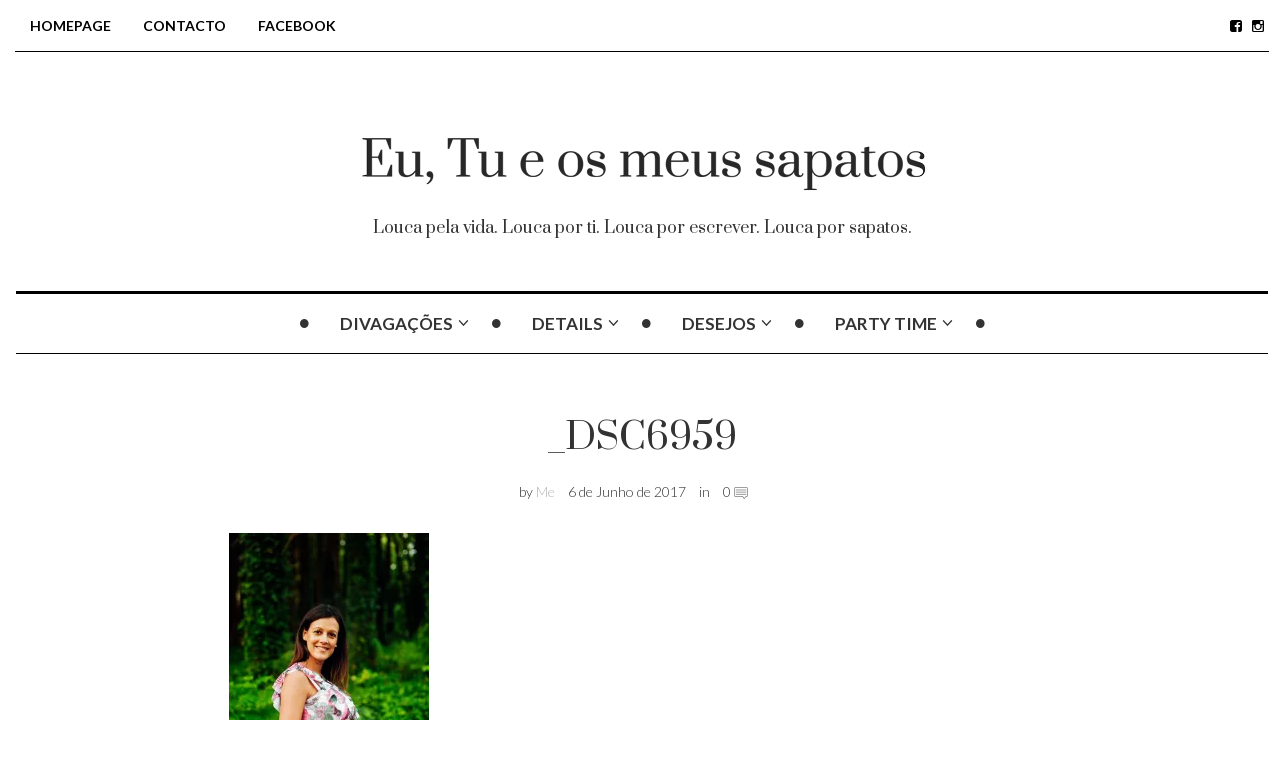

--- FILE ---
content_type: text/html; charset=UTF-8
request_url: https://eutueosmeussapatos.com/2017/06/06/calha-a-todas-as-maes-entenda-se/_dsc6959/
body_size: 10023
content:

<!DOCTYPE html>
<!--[if IE 7]>
<html class="ie ie7" lang="pt-PT">
<![endif]-->
<!--[if IE 8]>
<html class="ie ie8" lang="pt-PT">
<![endif]-->
<!--[if !(IE 7) | !(IE 8) ]><!-->
<html lang="pt-PT">
<!--<![endif]-->
<head>
	<meta charset="UTF-8">
    <meta http-equiv="Content-Type" content="text/html; charset=utf-8" />
	<meta name="viewport" content="width=device-width">
	<title>_DSC6959 | Eu, Tu e os meus sapatos</title>
	<link rel="profile" href="https://gmpg.org/xfn/11">
	<link rel="pingback" href="https://eutueosmeussapatos.com/xmlrpc.php">
	<!--[if lt IE 9]>
	<script src="https://eutueosmeussapatos.com/wp-content/themes/mokka/js/html5.js"></script>
	<![endif]-->
    	<link rel="shortcut icon" href="https://eutueosmeussapatos.com/wp-content/themes/mokka/images/favicon.ico" />
		<link rel="apple-touch-icon-precomposed" href="https://eutueosmeussapatos.com/wp-content/themes/mokka/images/retina-favicon.png" />
	<meta name='robots' content='max-image-preview:large' />
<link rel='dns-prefetch' href='//stats.wp.com' />
<link rel='dns-prefetch' href='//fonts.googleapis.com' />
<link rel='dns-prefetch' href='//v0.wordpress.com' />
<link rel='dns-prefetch' href='//i0.wp.com' />
<link href='https://fonts.gstatic.com' crossorigin rel='preconnect' />
<link rel="alternate" type="application/rss+xml" title="Eu, Tu e os meus sapatos &raquo; Feed" href="https://eutueosmeussapatos.com/feed/" />
<link rel="alternate" type="application/rss+xml" title="Eu, Tu e os meus sapatos &raquo; Feed de comentários" href="https://eutueosmeussapatos.com/comments/feed/" />
<link rel="alternate" type="application/rss+xml" title="Feed de comentários de Eu, Tu e os meus sapatos &raquo; _DSC6959" href="https://eutueosmeussapatos.com/2017/06/06/calha-a-todas-as-maes-entenda-se/_dsc6959/feed/" />
<link rel='stylesheet' id='pmb_common-css' href='https://eutueosmeussapatos.com/wp-content/plugins/print-my-blog/assets/styles/pmb-common.css?ver=1706358418' type='text/css' media='all' />
<style id='wp-emoji-styles-inline-css' type='text/css'>

	img.wp-smiley, img.emoji {
		display: inline !important;
		border: none !important;
		box-shadow: none !important;
		height: 1em !important;
		width: 1em !important;
		margin: 0 0.07em !important;
		vertical-align: -0.1em !important;
		background: none !important;
		padding: 0 !important;
	}
</style>
<link rel='stylesheet' id='wp-block-library-css' href='https://eutueosmeussapatos.com/wp-includes/css/dist/block-library/style.min.css?ver=dd6bd7085e199fbc9c9401e859d6fca2' type='text/css' media='all' />
<link rel='stylesheet' id='pmb-select2-css' href='https://eutueosmeussapatos.com/wp-content/plugins/print-my-blog/assets/styles/libs/select2.css?ver=4.0.6' type='text/css' media='all' />
<link rel='stylesheet' id='jquery-ui-css' href='https://eutueosmeussapatos.com/wp-content/plugins/print-my-blog/assets/styles/libs/jquery-ui/jquery-ui.min.css?ver=1.11.4' type='text/css' media='all' />
<link rel='stylesheet' id='pmb-setup-page-css' href='https://eutueosmeussapatos.com/wp-content/plugins/print-my-blog/assets/styles/setup-page.css?ver=1706358418' type='text/css' media='all' />
<link rel='stylesheet' id='mediaelement-css' href='https://eutueosmeussapatos.com/wp-includes/js/mediaelement/mediaelementplayer-legacy.min.css?ver=4.2.17' type='text/css' media='all' />
<link rel='stylesheet' id='wp-mediaelement-css' href='https://eutueosmeussapatos.com/wp-includes/js/mediaelement/wp-mediaelement.min.css?ver=dd6bd7085e199fbc9c9401e859d6fca2' type='text/css' media='all' />
<style id='jetpack-sharing-buttons-style-inline-css' type='text/css'>
.jetpack-sharing-buttons__services-list{display:flex;flex-direction:row;flex-wrap:wrap;gap:0;list-style-type:none;margin:5px;padding:0}.jetpack-sharing-buttons__services-list.has-small-icon-size{font-size:12px}.jetpack-sharing-buttons__services-list.has-normal-icon-size{font-size:16px}.jetpack-sharing-buttons__services-list.has-large-icon-size{font-size:24px}.jetpack-sharing-buttons__services-list.has-huge-icon-size{font-size:36px}@media print{.jetpack-sharing-buttons__services-list{display:none!important}}.editor-styles-wrapper .wp-block-jetpack-sharing-buttons{gap:0;padding-inline-start:0}ul.jetpack-sharing-buttons__services-list.has-background{padding:1.25em 2.375em}
</style>
<style id='classic-theme-styles-inline-css' type='text/css'>
/*! This file is auto-generated */
.wp-block-button__link{color:#fff;background-color:#32373c;border-radius:9999px;box-shadow:none;text-decoration:none;padding:calc(.667em + 2px) calc(1.333em + 2px);font-size:1.125em}.wp-block-file__button{background:#32373c;color:#fff;text-decoration:none}
</style>
<style id='global-styles-inline-css' type='text/css'>
body{--wp--preset--color--black: #000000;--wp--preset--color--cyan-bluish-gray: #abb8c3;--wp--preset--color--white: #ffffff;--wp--preset--color--pale-pink: #f78da7;--wp--preset--color--vivid-red: #cf2e2e;--wp--preset--color--luminous-vivid-orange: #ff6900;--wp--preset--color--luminous-vivid-amber: #fcb900;--wp--preset--color--light-green-cyan: #7bdcb5;--wp--preset--color--vivid-green-cyan: #00d084;--wp--preset--color--pale-cyan-blue: #8ed1fc;--wp--preset--color--vivid-cyan-blue: #0693e3;--wp--preset--color--vivid-purple: #9b51e0;--wp--preset--gradient--vivid-cyan-blue-to-vivid-purple: linear-gradient(135deg,rgba(6,147,227,1) 0%,rgb(155,81,224) 100%);--wp--preset--gradient--light-green-cyan-to-vivid-green-cyan: linear-gradient(135deg,rgb(122,220,180) 0%,rgb(0,208,130) 100%);--wp--preset--gradient--luminous-vivid-amber-to-luminous-vivid-orange: linear-gradient(135deg,rgba(252,185,0,1) 0%,rgba(255,105,0,1) 100%);--wp--preset--gradient--luminous-vivid-orange-to-vivid-red: linear-gradient(135deg,rgba(255,105,0,1) 0%,rgb(207,46,46) 100%);--wp--preset--gradient--very-light-gray-to-cyan-bluish-gray: linear-gradient(135deg,rgb(238,238,238) 0%,rgb(169,184,195) 100%);--wp--preset--gradient--cool-to-warm-spectrum: linear-gradient(135deg,rgb(74,234,220) 0%,rgb(151,120,209) 20%,rgb(207,42,186) 40%,rgb(238,44,130) 60%,rgb(251,105,98) 80%,rgb(254,248,76) 100%);--wp--preset--gradient--blush-light-purple: linear-gradient(135deg,rgb(255,206,236) 0%,rgb(152,150,240) 100%);--wp--preset--gradient--blush-bordeaux: linear-gradient(135deg,rgb(254,205,165) 0%,rgb(254,45,45) 50%,rgb(107,0,62) 100%);--wp--preset--gradient--luminous-dusk: linear-gradient(135deg,rgb(255,203,112) 0%,rgb(199,81,192) 50%,rgb(65,88,208) 100%);--wp--preset--gradient--pale-ocean: linear-gradient(135deg,rgb(255,245,203) 0%,rgb(182,227,212) 50%,rgb(51,167,181) 100%);--wp--preset--gradient--electric-grass: linear-gradient(135deg,rgb(202,248,128) 0%,rgb(113,206,126) 100%);--wp--preset--gradient--midnight: linear-gradient(135deg,rgb(2,3,129) 0%,rgb(40,116,252) 100%);--wp--preset--font-size--small: 13px;--wp--preset--font-size--medium: 20px;--wp--preset--font-size--large: 36px;--wp--preset--font-size--x-large: 42px;--wp--preset--spacing--20: 0.44rem;--wp--preset--spacing--30: 0.67rem;--wp--preset--spacing--40: 1rem;--wp--preset--spacing--50: 1.5rem;--wp--preset--spacing--60: 2.25rem;--wp--preset--spacing--70: 3.38rem;--wp--preset--spacing--80: 5.06rem;--wp--preset--shadow--natural: 6px 6px 9px rgba(0, 0, 0, 0.2);--wp--preset--shadow--deep: 12px 12px 50px rgba(0, 0, 0, 0.4);--wp--preset--shadow--sharp: 6px 6px 0px rgba(0, 0, 0, 0.2);--wp--preset--shadow--outlined: 6px 6px 0px -3px rgba(255, 255, 255, 1), 6px 6px rgba(0, 0, 0, 1);--wp--preset--shadow--crisp: 6px 6px 0px rgba(0, 0, 0, 1);}:where(.is-layout-flex){gap: 0.5em;}:where(.is-layout-grid){gap: 0.5em;}body .is-layout-flow > .alignleft{float: left;margin-inline-start: 0;margin-inline-end: 2em;}body .is-layout-flow > .alignright{float: right;margin-inline-start: 2em;margin-inline-end: 0;}body .is-layout-flow > .aligncenter{margin-left: auto !important;margin-right: auto !important;}body .is-layout-constrained > .alignleft{float: left;margin-inline-start: 0;margin-inline-end: 2em;}body .is-layout-constrained > .alignright{float: right;margin-inline-start: 2em;margin-inline-end: 0;}body .is-layout-constrained > .aligncenter{margin-left: auto !important;margin-right: auto !important;}body .is-layout-constrained > :where(:not(.alignleft):not(.alignright):not(.alignfull)){max-width: var(--wp--style--global--content-size);margin-left: auto !important;margin-right: auto !important;}body .is-layout-constrained > .alignwide{max-width: var(--wp--style--global--wide-size);}body .is-layout-flex{display: flex;}body .is-layout-flex{flex-wrap: wrap;align-items: center;}body .is-layout-flex > *{margin: 0;}body .is-layout-grid{display: grid;}body .is-layout-grid > *{margin: 0;}:where(.wp-block-columns.is-layout-flex){gap: 2em;}:where(.wp-block-columns.is-layout-grid){gap: 2em;}:where(.wp-block-post-template.is-layout-flex){gap: 1.25em;}:where(.wp-block-post-template.is-layout-grid){gap: 1.25em;}.has-black-color{color: var(--wp--preset--color--black) !important;}.has-cyan-bluish-gray-color{color: var(--wp--preset--color--cyan-bluish-gray) !important;}.has-white-color{color: var(--wp--preset--color--white) !important;}.has-pale-pink-color{color: var(--wp--preset--color--pale-pink) !important;}.has-vivid-red-color{color: var(--wp--preset--color--vivid-red) !important;}.has-luminous-vivid-orange-color{color: var(--wp--preset--color--luminous-vivid-orange) !important;}.has-luminous-vivid-amber-color{color: var(--wp--preset--color--luminous-vivid-amber) !important;}.has-light-green-cyan-color{color: var(--wp--preset--color--light-green-cyan) !important;}.has-vivid-green-cyan-color{color: var(--wp--preset--color--vivid-green-cyan) !important;}.has-pale-cyan-blue-color{color: var(--wp--preset--color--pale-cyan-blue) !important;}.has-vivid-cyan-blue-color{color: var(--wp--preset--color--vivid-cyan-blue) !important;}.has-vivid-purple-color{color: var(--wp--preset--color--vivid-purple) !important;}.has-black-background-color{background-color: var(--wp--preset--color--black) !important;}.has-cyan-bluish-gray-background-color{background-color: var(--wp--preset--color--cyan-bluish-gray) !important;}.has-white-background-color{background-color: var(--wp--preset--color--white) !important;}.has-pale-pink-background-color{background-color: var(--wp--preset--color--pale-pink) !important;}.has-vivid-red-background-color{background-color: var(--wp--preset--color--vivid-red) !important;}.has-luminous-vivid-orange-background-color{background-color: var(--wp--preset--color--luminous-vivid-orange) !important;}.has-luminous-vivid-amber-background-color{background-color: var(--wp--preset--color--luminous-vivid-amber) !important;}.has-light-green-cyan-background-color{background-color: var(--wp--preset--color--light-green-cyan) !important;}.has-vivid-green-cyan-background-color{background-color: var(--wp--preset--color--vivid-green-cyan) !important;}.has-pale-cyan-blue-background-color{background-color: var(--wp--preset--color--pale-cyan-blue) !important;}.has-vivid-cyan-blue-background-color{background-color: var(--wp--preset--color--vivid-cyan-blue) !important;}.has-vivid-purple-background-color{background-color: var(--wp--preset--color--vivid-purple) !important;}.has-black-border-color{border-color: var(--wp--preset--color--black) !important;}.has-cyan-bluish-gray-border-color{border-color: var(--wp--preset--color--cyan-bluish-gray) !important;}.has-white-border-color{border-color: var(--wp--preset--color--white) !important;}.has-pale-pink-border-color{border-color: var(--wp--preset--color--pale-pink) !important;}.has-vivid-red-border-color{border-color: var(--wp--preset--color--vivid-red) !important;}.has-luminous-vivid-orange-border-color{border-color: var(--wp--preset--color--luminous-vivid-orange) !important;}.has-luminous-vivid-amber-border-color{border-color: var(--wp--preset--color--luminous-vivid-amber) !important;}.has-light-green-cyan-border-color{border-color: var(--wp--preset--color--light-green-cyan) !important;}.has-vivid-green-cyan-border-color{border-color: var(--wp--preset--color--vivid-green-cyan) !important;}.has-pale-cyan-blue-border-color{border-color: var(--wp--preset--color--pale-cyan-blue) !important;}.has-vivid-cyan-blue-border-color{border-color: var(--wp--preset--color--vivid-cyan-blue) !important;}.has-vivid-purple-border-color{border-color: var(--wp--preset--color--vivid-purple) !important;}.has-vivid-cyan-blue-to-vivid-purple-gradient-background{background: var(--wp--preset--gradient--vivid-cyan-blue-to-vivid-purple) !important;}.has-light-green-cyan-to-vivid-green-cyan-gradient-background{background: var(--wp--preset--gradient--light-green-cyan-to-vivid-green-cyan) !important;}.has-luminous-vivid-amber-to-luminous-vivid-orange-gradient-background{background: var(--wp--preset--gradient--luminous-vivid-amber-to-luminous-vivid-orange) !important;}.has-luminous-vivid-orange-to-vivid-red-gradient-background{background: var(--wp--preset--gradient--luminous-vivid-orange-to-vivid-red) !important;}.has-very-light-gray-to-cyan-bluish-gray-gradient-background{background: var(--wp--preset--gradient--very-light-gray-to-cyan-bluish-gray) !important;}.has-cool-to-warm-spectrum-gradient-background{background: var(--wp--preset--gradient--cool-to-warm-spectrum) !important;}.has-blush-light-purple-gradient-background{background: var(--wp--preset--gradient--blush-light-purple) !important;}.has-blush-bordeaux-gradient-background{background: var(--wp--preset--gradient--blush-bordeaux) !important;}.has-luminous-dusk-gradient-background{background: var(--wp--preset--gradient--luminous-dusk) !important;}.has-pale-ocean-gradient-background{background: var(--wp--preset--gradient--pale-ocean) !important;}.has-electric-grass-gradient-background{background: var(--wp--preset--gradient--electric-grass) !important;}.has-midnight-gradient-background{background: var(--wp--preset--gradient--midnight) !important;}.has-small-font-size{font-size: var(--wp--preset--font-size--small) !important;}.has-medium-font-size{font-size: var(--wp--preset--font-size--medium) !important;}.has-large-font-size{font-size: var(--wp--preset--font-size--large) !important;}.has-x-large-font-size{font-size: var(--wp--preset--font-size--x-large) !important;}
.wp-block-navigation a:where(:not(.wp-element-button)){color: inherit;}
:where(.wp-block-post-template.is-layout-flex){gap: 1.25em;}:where(.wp-block-post-template.is-layout-grid){gap: 1.25em;}
:where(.wp-block-columns.is-layout-flex){gap: 2em;}:where(.wp-block-columns.is-layout-grid){gap: 2em;}
.wp-block-pullquote{font-size: 1.5em;line-height: 1.6;}
</style>
<link rel='stylesheet' id='fave-bootstrap.min-css' href='https://eutueosmeussapatos.com/wp-content/themes/mokka/css/bootstrap.min.css?ver=1' type='text/css' media='all' />
<link rel='stylesheet' id='fave-font-awesome.min-css' href='https://eutueosmeussapatos.com/wp-content/themes/mokka/css/font-awesome.min.css?ver=1' type='text/css' media='all' />
<link rel='stylesheet' id='fave-icons-css' href='https://eutueosmeussapatos.com/wp-content/themes/mokka/css/icons.css?ver=1' type='text/css' media='all' />
<link rel='stylesheet' id='fave-justifiedGallery.min-css' href='https://eutueosmeussapatos.com/wp-content/themes/mokka/css/justifiedGallery.min.css?ver=3.2.0' type='text/css' media='all' />
<link rel='stylesheet' id='fave-slide_menu-css' href='https://eutueosmeussapatos.com/wp-content/themes/mokka/css/slide_menu.css?ver=1' type='text/css' media='all' />
<link rel='stylesheet' id='fave-ilightbox-css' href='https://eutueosmeussapatos.com/wp-content/themes/mokka/css/ilightbox.css?ver=1' type='text/css' media='all' />
<link rel='stylesheet' id='fave-headhesive-css' href='https://eutueosmeussapatos.com/wp-content/themes/mokka/css/headhesive.css?ver=1' type='text/css' media='all' />
<link rel='stylesheet' id='fave-owl.carousel-css' href='https://eutueosmeussapatos.com/wp-content/themes/mokka/css/owl.carousel.css?ver=1.3.3' type='text/css' media='all' />
<link rel='stylesheet' id='style-css' href='https://eutueosmeussapatos.com/wp-content/themes/mokka/style.css?ver=1' type='text/css' media='all' />
<link rel='stylesheet' id='fave-media_queries-css' href='https://eutueosmeussapatos.com/wp-content/themes/mokka/css/media-queries.css?ver=1' type='text/css' media='all' />
<link rel='stylesheet' id='google-fonts-css' href='https://fonts.googleapis.com/css?subset=latin%2Clatin-ext%2Ccyrillic%2Ccyrillic-ext%2Cgreek-ext%2Cgreek%2Cvietnamese&#038;family=Lato%3A100italic%2C300italic%2C400italic%2C600italic%2C700italic%2C800italic%2C100%2C400%2C300%2C600%2C700%2C800%7CLato%3A100italic%2C300italic%2C400italic%2C600italic%2C700italic%2C800italic%2C100%2C400%2C300%2C600%2C700%2C800%7CPrata%3A100italic%2C300italic%2C400italic%2C600italic%2C700italic%2C800italic%2C100%2C400%2C300%2C600%2C700%2C800%7CLato%3A100italic%2C300italic%2C400italic%2C600italic%2C700italic%2C800italic%2C100%2C400%2C300%2C600%2C700%2C800+rel%3D%27stylesheet%27+type%3D%27text%2Fcss&#038;ver=dd6bd7085e199fbc9c9401e859d6fca2&#038;display=swap' type='text/css' media='all' />
<link rel='stylesheet' id='jetpack_css-css' href='https://eutueosmeussapatos.com/wp-content/plugins/jetpack/css/jetpack.css?ver=13.6' type='text/css' media='all' />
<script type="ed989fd17b7b0edb40ed6ad8-text/javascript" src="https://eutueosmeussapatos.com/wp-includes/js/jquery/jquery.min.js?ver=3.7.1" id="jquery-core-js"></script>
<script type="ed989fd17b7b0edb40ed6ad8-text/javascript" src="https://eutueosmeussapatos.com/wp-includes/js/jquery/jquery-migrate.min.js?ver=3.4.1" id="jquery-migrate-js"></script>
<link rel="https://api.w.org/" href="https://eutueosmeussapatos.com/wp-json/" /><link rel="alternate" type="application/json" href="https://eutueosmeussapatos.com/wp-json/wp/v2/media/371310" /><link rel="EditURI" type="application/rsd+xml" title="RSD" href="https://eutueosmeussapatos.com/xmlrpc.php?rsd" />

<link rel='shortlink' href='https://wp.me/a2cO9b-1yAS' />
<link rel="alternate" type="application/json+oembed" href="https://eutueosmeussapatos.com/wp-json/oembed/1.0/embed?url=https%3A%2F%2Feutueosmeussapatos.com%2F2017%2F06%2F06%2Fcalha-a-todas-as-maes-entenda-se%2F_dsc6959%2F" />
<link rel="alternate" type="text/xml+oembed" href="https://eutueosmeussapatos.com/wp-json/oembed/1.0/embed?url=https%3A%2F%2Feutueosmeussapatos.com%2F2017%2F06%2F06%2Fcalha-a-todas-as-maes-entenda-se%2F_dsc6959%2F&#038;format=xml" />
	<style>img#wpstats{display:none}</style>
		<script type="ed989fd17b7b0edb40ed6ad8-text/javascript">

</script>

<style type="text/css">

/*==========================================================
= Fonts Family 
===========================================================*/
/* Body */
body, .widget-title  {
 font-family: "Lato", sans-serif;
}

/* Titles and headings */
h1, h2, h3, h4, h5, h6, .continue-reading, blockquote, .quote-wrapper > blockquote h2, .link-wrapper, .dropdown-post-title, .sub-links, .tag-line, .copyright-wrapper, .post-tags, .comments-title-wrapper p, .fn, .comment-metadata, .comments-title-wrapper, .nav-sub-posts a, .nav-sub-menus a {
 font-family: "Prata", serif;
}

/* primary-nav / Main nav */
.primary-nav {
 font-family: "Lato", sans-serif;
}
.primary-nav ul li {
 font-size: 17px;
 font-weight:700;
}

/* secondary-nav */

.secondary-nav, #pageslide li .nav-sub-wrap a {
 font-family: "Lato", sans-serif;
}
.secondary-nav ul li{
 font-size: 14px;
 font-weight: 700;
}



/* =============================================
Colors
============================================= */

a, .post-title a:hover, .continue-reading:hover, .post-meta a:hover, .quote-wrapper a:hover, .widget a:hover, .widget .continue-reading, .continue-reading, .latest-tweet-widget a, .link-wrapper a:hover, .primary-nav a.continue-reading, .primary-nav a:hover, .footer .latest-tweet-widget a, .single-post .post-tags a:hover, .post-author-wrapper .nav-social a:hover, .comment-reply-link:hover, .post-author-wrapper h4 a:hover {
	color: #fcc81e; /* Option color */
}
.widget a.carousel-prev:hover, .widget a.carousel-next:hover, .post a.carousel-prev:hover, .post a.carousel-next:hover, .secondary-nav .dropdown-menu>li>a:hover, .image-post-menu:hover, .featured-image a:hover, .gallery-icon a:hover, .colored-bg:hover, .pagination>li>a:hover, .pagination>li>span:hover, .pagination>li>a:focus, .pagination>li>span:focus, .share-wrapper ul li a:hover, #submit, .justified-gallery a:hover, .gallery-item a:hover, .pagination .current, #today {
	background: #fcc81e; /* Option color */
}
div.jp-play-bar, div.jp-volume-bar-value, .primary-nav .nav-sub-wrap .nav-sub-posts .thumb-wrap, .dropdown-menu>.active>a, .dropdown-menu>.active>a:hover, .dropdown-menu>.active>a:focus {
	background-color: #fcc81e;
}
.pagination>li>a:hover, .pagination>li>span:hover, .pagination>li>a:focus, .pagination>li>span:focus, .share-wrapper ul li a:hover, .pagination .current {
	border: 1px solid #fcc81e; /* Option color */
}


/*==========================================================
= Custom CSS 
===========================================================*/

</style>


<!-- Jetpack Open Graph Tags -->
<meta property="og:type" content="article" />
<meta property="og:title" content="_DSC6959" />
<meta property="og:url" content="https://eutueosmeussapatos.com/2017/06/06/calha-a-todas-as-maes-entenda-se/_dsc6959/" />
<meta property="og:description" content="Visit the post for more." />
<meta property="article:published_time" content="2017-06-06T09:04:59+00:00" />
<meta property="article:modified_time" content="2017-06-06T09:04:59+00:00" />
<meta property="og:site_name" content="Eu, Tu e os meus sapatos" />
<meta property="og:image" content="https://eutueosmeussapatos.com/wp-content/uploads/2017/06/DSC6959.jpg" />
<meta property="og:image:alt" content="" />
<meta property="og:locale" content="pt_PT" />
<meta name="twitter:text:title" content="_DSC6959" />
<meta name="twitter:image" content="https://i0.wp.com/eutueosmeussapatos.com/wp-content/uploads/2017/06/DSC6959.jpg?fit=799%2C1200&#038;ssl=1&#038;w=640" />
<meta name="twitter:card" content="summary_large_image" />
<meta name="twitter:description" content="Visit the post for more." />

<!-- End Jetpack Open Graph Tags -->
</head>

<body class="attachment attachment-template-default single single-attachment postid-371310 attachmentid-371310 attachment-jpeg unknown fave-body">

<div id="outer-wrap">
	<div id="inner-wrap1">
        <div id="pageslide">
            <a class="close-btn" id="nav-close-btn" href="#top"><i class="fa fa-times-circle-o"></i></a>
        </div>
        		

            <header class="header container">
                <div class="navbar secondary-nav " role="navigation">
                    
                    <div class="mokka-secondary-menu">
                    <ul id="menu-topo" class="page-nav nav nav-pills navbar-left hidden-sm hidden-xs"><li id="nav-menu-item-369178" class="menu-item menu-item-type-post_type menu-item-object-page menu-item-home"><a href="https://eutueosmeussapatos.com/">Homepage</a></li>
<li id="nav-menu-item-369179" class="menu-item menu-item-type-post_type menu-item-object-page"><a href="https://eutueosmeussapatos.com/contacto/">Contacto</a></li>
<li id="nav-menu-item-369190" class="menu-item menu-item-type-custom menu-item-object-custom"><a href="https://www.facebook.com/EuTueOsMeusSapatos">Facebook</a></li>
</ul><!-- .page-nav -->
                    </div>
                    
                    <ul class="nav-social list-inline navbar-right"><li><a href="https://www.facebook.com/EuTueOsMeusSapatos" target="_blank">
			<i class="fa fa-facebook-square"></i></a>
			</li><li><a href="https://instagram.com/bemarchante" target="_blank">
			<i class="fa fa-instagram"></i></a>
			</li></ul>                    
                    <div class="nav-open-wrap navbar-header">
                        <button type="button" id="nav-open-btn" class="navbar-toggle" data-toggle="collapse" data-target=".navbar-collapse">
                            <span class="sr-only">Toggle navigation</span>
                            <span class="icon-bar"></span>
                            <span class="icon-bar"></span>
                            <span class="icon-bar"></span>
                        </button>
                    </div><!-- .navbar-header -->
                </div><!-- .navbar -->
                
                <div class="logo-wrap mokka-fadin animated text-center">
                    <h1 class="logo">
                                        <a href="https://eutueosmeussapatos.com/">
                        <img width="" height="" src="https://eutueosmeussapatos.com/wp-content/uploads/2014/11/mokka-homepage-v1_600.png" alt="Eu, Tu e os meus sapatos" title="Eu, Tu e os meus sapatos" />
                    </a>
                    </h1>
                    <em class="tag-line">Louca pela vida. Louca por ti. Louca por escrever. Louca por sapatos.</em>
                </div><!-- .logo-wrap -->
                
                                <div class="banner hidden-sm hidden-xs">
                    <div class="banner-wrapper">
                        <div class="navbar-header">
                          <a class="navbar-brand" href="https://eutueosmeussapatos.com">
                            <img src="https://eutueosmeussapatos.com/wp-content/uploads/2014/11/mokka-homepage-v2.png">
                          </a>
                        </div>
                        <!-- main nav -->
                        <div class="navbar yamm hidden-sm hidden-xs">
                            <nav id="primary-nav-wrapper" class="primary-nav mokka-fadin animated clearfix">
                                <ul id="menu-main-menu" class="navbar-nav"><li class="nav-icon"><i class="fa fa-circle"></i></li><li id="menu-item-369180" class="menu-item menu-item-type-taxonomy menu-item-object-category"><a href="https://eutueosmeussapatos.com/category/divagacoes/">divagações</a><div class="nav-sub-wrap container"><div class="fave row"><div class="nav-sub-posts"><div class="row">
							<div class="col-sm-3"><figure class="thumb-wrap zoom-zoom">
								<a href="https://eutueosmeussapatos.com/2019/02/11/short-story/" rel="bookmark" title="Short story"><img class="zoom-it three" src="https://i0.wp.com/eutueosmeussapatos.com/wp-content/uploads/2019/02/1_4.jpg?resize=286%2C192&ssl=1" alt="Short story" width="286" height="192" /></a>
							</figure><a class="entry-title" href="https://eutueosmeussapatos.com/2019/02/11/short-story/">Short story</a><a class="continue-reading" href="https://eutueosmeussapatos.com/2019/02/11/short-story/">Continue reading...</a>
							</div>
							<div class="col-sm-3"><figure class="thumb-wrap zoom-zoom">
								<a href="https://eutueosmeussapatos.com/2018/10/10/a-metafora-da-pedra-e-da-vida/" rel="bookmark" title="a metáfora da pedra (e da vida)"><img class="zoom-it three" src="https://i0.wp.com/eutueosmeussapatos.com/wp-content/uploads/2017/10/edited-7428.jpg?resize=286%2C192&ssl=1" alt="a metáfora da pedra (e da vida)" width="286" height="192" /></a>
							</figure><a class="entry-title" href="https://eutueosmeussapatos.com/2018/10/10/a-metafora-da-pedra-e-da-vida/">a metáfora da pedra (e da vida)</a><a class="continue-reading" href="https://eutueosmeussapatos.com/2018/10/10/a-metafora-da-pedra-e-da-vida/">Continue reading...</a>
							</div>
							<div class="col-sm-3"><figure class="thumb-wrap zoom-zoom">
								<a href="https://eutueosmeussapatos.com/2018/08/17/underwater-love/" rel="bookmark" title="Underwater love"><img class="zoom-it three" src="https://i0.wp.com/eutueosmeussapatos.com/wp-content/uploads/2018/08/3EB20101-5BA6-4211-A527-52F46F6D110A.jpeg?resize=286%2C192&ssl=1" alt="Underwater love" width="286" height="192" /></a>
							</figure><a class="entry-title" href="https://eutueosmeussapatos.com/2018/08/17/underwater-love/">Underwater love</a><a class="continue-reading" href="https://eutueosmeussapatos.com/2018/08/17/underwater-love/">Continue reading...</a>
							</div>
							<div class="col-sm-3"><figure class="thumb-wrap zoom-zoom">
								<a href="https://eutueosmeussapatos.com/2018/06/11/avulso/" rel="bookmark" title="Avulso."><img class="zoom-it three" src="https://i0.wp.com/eutueosmeussapatos.com/wp-content/uploads/2018/06/38D857D0-3915-4529-A78C-195F40BE376E.jpeg?resize=286%2C192&ssl=1" alt="Avulso." width="286" height="192" /></a>
							</figure><a class="entry-title" href="https://eutueosmeussapatos.com/2018/06/11/avulso/">Avulso.</a><a class="continue-reading" href="https://eutueosmeussapatos.com/2018/06/11/avulso/">Continue reading...</a>
							</div></div></div></div></div>
</li>
<li class="nav-icon"><i class="fa fa-circle"></i></li><li id="menu-item-369181" class="menu-item menu-item-type-taxonomy menu-item-object-category"><a href="https://eutueosmeussapatos.com/category/details/">details</a><div class="nav-sub-wrap container"><div class="fave row"><div class="nav-sub-posts"><div class="row">
							<div class="col-sm-3"><figure class="thumb-wrap zoom-zoom">
								<a href="https://eutueosmeussapatos.com/2019/02/11/short-story/" rel="bookmark" title="Short story"><img class="zoom-it three" src="https://i0.wp.com/eutueosmeussapatos.com/wp-content/uploads/2019/02/1_4.jpg?resize=286%2C192&ssl=1" alt="Short story" width="286" height="192" /></a>
							</figure><a class="entry-title" href="https://eutueosmeussapatos.com/2019/02/11/short-story/">Short story</a><a class="continue-reading" href="https://eutueosmeussapatos.com/2019/02/11/short-story/">Continue reading...</a>
							</div>
							<div class="col-sm-3"><figure class="thumb-wrap zoom-zoom">
								<a href="https://eutueosmeussapatos.com/2018/04/30/todays-details-189/" rel="bookmark" title="Today&#8217;s Details"><img class="zoom-it three" src="https://i0.wp.com/eutueosmeussapatos.com/wp-content/uploads/2018/04/3C4E436B-7D15-45EB-99D9-C649370DC518.jpeg?resize=286%2C192&ssl=1" alt="Today&#8217;s Details" width="286" height="192" /></a>
							</figure><a class="entry-title" href="https://eutueosmeussapatos.com/2018/04/30/todays-details-189/">Today&#8217;s Details</a><a class="continue-reading" href="https://eutueosmeussapatos.com/2018/04/30/todays-details-189/">Continue reading...</a>
							</div>
							<div class="col-sm-3"><figure class="thumb-wrap zoom-zoom">
								<a href="https://eutueosmeussapatos.com/2018/03/14/e-cem-euros-na-colecccao-nova-para-os-miudos/" rel="bookmark" title="E cem euros na colecção nova para os miúdos*?"><img class="zoom-it three" src="https://i0.wp.com/eutueosmeussapatos.com/wp-content/uploads/2018/03/bconb.jpg?resize=286%2C192&ssl=1" alt="E cem euros na colecção nova para os miúdos*?" width="286" height="192" /></a>
							</figure><a class="entry-title" href="https://eutueosmeussapatos.com/2018/03/14/e-cem-euros-na-colecccao-nova-para-os-miudos/">E cem euros na colecção nova para os miúdos*?</a><a class="continue-reading" href="https://eutueosmeussapatos.com/2018/03/14/e-cem-euros-na-colecccao-nova-para-os-miudos/">Continue reading...</a>
							</div>
							<div class="col-sm-3"><figure class="thumb-wrap zoom-zoom">
								<a href="https://eutueosmeussapatos.com/2018/03/12/todays-details-188/" rel="bookmark" title="Today&#8217;s Details"><img class="zoom-it three" src="https://i0.wp.com/eutueosmeussapatos.com/wp-content/uploads/2018/03/facebook-0179.jpg?resize=286%2C192&ssl=1" alt="Today&#8217;s Details" width="286" height="192" /></a>
							</figure><a class="entry-title" href="https://eutueosmeussapatos.com/2018/03/12/todays-details-188/">Today&#8217;s Details</a><a class="continue-reading" href="https://eutueosmeussapatos.com/2018/03/12/todays-details-188/">Continue reading...</a>
							</div></div></div></div></div>
</li>
<li class="nav-icon"><i class="fa fa-circle"></i></li><li id="menu-item-369182" class="menu-item menu-item-type-taxonomy menu-item-object-category"><a href="https://eutueosmeussapatos.com/category/desejos/">desejos</a><div class="nav-sub-wrap container"><div class="fave row"><div class="nav-sub-posts"><div class="row">
							<div class="col-sm-3"><figure class="thumb-wrap zoom-zoom">
								<a href="https://eutueosmeussapatos.com/2017/12/21/feliz-natal-e-amor-para-2018/" rel="bookmark" title="Feliz Natal e amor para 2018"><img class="zoom-it three" src="https://i0.wp.com/eutueosmeussapatos.com/wp-content/uploads/2017/12/DSC_0820.jpg?resize=286%2C192&ssl=1" alt="Feliz Natal e amor para 2018" width="286" height="192" /></a>
							</figure><a class="entry-title" href="https://eutueosmeussapatos.com/2017/12/21/feliz-natal-e-amor-para-2018/">Feliz Natal e amor para 2018</a><a class="continue-reading" href="https://eutueosmeussapatos.com/2017/12/21/feliz-natal-e-amor-para-2018/">Continue reading...</a>
							</div>
							<div class="col-sm-3"><figure class="thumb-wrap zoom-zoom">
								<a href="https://eutueosmeussapatos.com/2017/04/21/os-fatos-de-banho-da-estao-ai/" rel="bookmark" title="Os fatos de banho estão aí!"><img class="zoom-it three" src="https://i0.wp.com/eutueosmeussapatos.com/wp-content/uploads/2017/04/17966319_1314811398595125_6329271743721943114_o.jpg?resize=286%2C192&ssl=1" alt="Os fatos de banho estão aí!" width="286" height="192" /></a>
							</figure><a class="entry-title" href="https://eutueosmeussapatos.com/2017/04/21/os-fatos-de-banho-da-estao-ai/">Os fatos de banho estão aí!</a><a class="continue-reading" href="https://eutueosmeussapatos.com/2017/04/21/os-fatos-de-banho-da-estao-ai/">Continue reading...</a>
							</div>
							<div class="col-sm-3"><figure class="thumb-wrap zoom-zoom">
								<a href="https://eutueosmeussapatos.com/2016/12/30/foi-um-ano-de-luz/" rel="bookmark" title="Foi um ano de luz&#8230;"><img class="zoom-it three" src="https://eutueosmeussapatos.com/wp-content/uploads/2016/12/img_3897.jpg" class="wp-post-image" alt="Foi um ano de luz&#8230;" /></a>
							</figure><a class="entry-title" href="https://eutueosmeussapatos.com/2016/12/30/foi-um-ano-de-luz/">Foi um ano de luz&#8230;</a><a class="continue-reading" href="https://eutueosmeussapatos.com/2016/12/30/foi-um-ano-de-luz/">Continue reading...</a>
							</div>
							<div class="col-sm-3"><figure class="thumb-wrap zoom-zoom">
								<a href="https://eutueosmeussapatos.com/2015/12/30/para-2016-o-fruto-proibido/" rel="bookmark" title="Para 2016 o fruto proibido "><img class="zoom-it three" src="https://i0.wp.com/eutueosmeussapatos.com/wp-content/uploads/2015/11/DSC4344.jpg?resize=286%2C192&ssl=1" alt="Para 2016 o fruto proibido " width="286" height="192" /></a>
							</figure><a class="entry-title" href="https://eutueosmeussapatos.com/2015/12/30/para-2016-o-fruto-proibido/">Para 2016 o fruto proibido </a><a class="continue-reading" href="https://eutueosmeussapatos.com/2015/12/30/para-2016-o-fruto-proibido/">Continue reading...</a>
							</div></div></div></div></div>
</li>
<li class="nav-icon"><i class="fa fa-circle"></i></li><li id="menu-item-369183" class="menu-item menu-item-type-taxonomy menu-item-object-category"><a href="https://eutueosmeussapatos.com/category/party-time/">party time</a><div class="nav-sub-wrap container"><div class="fave row"><div class="nav-sub-posts"><div class="row">
							<div class="col-sm-3"><figure class="thumb-wrap zoom-zoom">
								<a href="https://eutueosmeussapatos.com/2018/02/03/o-aniversario-da-princesa-sofia/" rel="bookmark" title="O aniversário da princesa Sofia"><img class="zoom-it three" src="https://i0.wp.com/eutueosmeussapatos.com/wp-content/uploads/2018/02/DSCF1580.jpg?resize=286%2C192&ssl=1" alt="O aniversário da princesa Sofia" width="286" height="192" /></a>
							</figure><a class="entry-title" href="https://eutueosmeussapatos.com/2018/02/03/o-aniversario-da-princesa-sofia/">O aniversário da princesa Sofia</a><a class="continue-reading" href="https://eutueosmeussapatos.com/2018/02/03/o-aniversario-da-princesa-sofia/">Continue reading...</a>
							</div>
							<div class="col-sm-3"><figure class="thumb-wrap zoom-zoom">
								<a href="https://eutueosmeussapatos.com/2018/01/01/uma-duzia-menos-um-feliz-2018/" rel="bookmark" title="Uma dúzia (menos um) | feliz 2018!"><img class="zoom-it three" src="https://i0.wp.com/eutueosmeussapatos.com/wp-content/uploads/2018/01/0D1E88DA-A960-4B56-A211-97CFF40B4094.jpeg?resize=286%2C192&ssl=1" alt="Uma dúzia (menos um) | feliz 2018!" width="286" height="192" /></a>
							</figure><a class="entry-title" href="https://eutueosmeussapatos.com/2018/01/01/uma-duzia-menos-um-feliz-2018/">Uma dúzia (menos um) | feliz 2018!</a><a class="continue-reading" href="https://eutueosmeussapatos.com/2018/01/01/uma-duzia-menos-um-feliz-2018/">Continue reading...</a>
							</div>
							<div class="col-sm-3"><figure class="thumb-wrap zoom-zoom">
								<a href="https://eutueosmeussapatos.com/2017/12/19/o-primeiro-aniversario-da-princesa/" rel="bookmark" title="O primeiro aniversário da princesa&#8230;"><img class="zoom-it three" src="https://i0.wp.com/eutueosmeussapatos.com/wp-content/uploads/2017/12/DSC_5964.jpg?resize=286%2C192&ssl=1" alt="O primeiro aniversário da princesa&#8230;" width="286" height="192" /></a>
							</figure><a class="entry-title" href="https://eutueosmeussapatos.com/2017/12/19/o-primeiro-aniversario-da-princesa/">O primeiro aniversário da princesa&#8230;</a><a class="continue-reading" href="https://eutueosmeussapatos.com/2017/12/19/o-primeiro-aniversario-da-princesa/">Continue reading...</a>
							</div>
							<div class="col-sm-3"><figure class="thumb-wrap zoom-zoom">
								<a href="https://eutueosmeussapatos.com/2017/11/03/maespontopt-o-jantar/" rel="bookmark" title="mãespontopt | eu não sou uma mãe como as outras"><img class="zoom-it three" src="https://i0.wp.com/eutueosmeussapatos.com/wp-content/uploads/2017/11/22829598_1802153903159863_5254661439123243812_o.jpg?resize=286%2C192&ssl=1" alt="mãespontopt | eu não sou uma mãe como as outras" width="286" height="192" /></a>
							</figure><a class="entry-title" href="https://eutueosmeussapatos.com/2017/11/03/maespontopt-o-jantar/">mãespontopt | eu não sou uma mãe como as outras</a><a class="continue-reading" href="https://eutueosmeussapatos.com/2017/11/03/maespontopt-o-jantar/">Continue reading...</a>
							</div></div></div></div></div>
</li>
<li class="nav-icon"><i class="fa fa-circle"></i></li></ul>                            </nav>
                        </div>
                        <!-- .primary-nav -->
                    </div>
                </div>
                                	<!-- main nav -->
                	<div class="navbar main-hidden yamm hidden-sm hidden-xs">
                	    <nav id="primary-nav-wrapper" class="primary-nav animated mokka-main-menu clearfix">
                	        <ul id="menu-main-menu-1" class="navbar-nav"><li class="nav-icon"><i class="fa fa-circle"></i></li><li id="menu-item-369180" class="menu-item menu-item-type-taxonomy menu-item-object-category"><a href="https://eutueosmeussapatos.com/category/divagacoes/">divagações</a><div class="nav-sub-wrap container"><div class="fave row"><div class="nav-sub-posts"><div class="row">
							<div class="col-sm-3"><figure class="thumb-wrap zoom-zoom">
								<a href="https://eutueosmeussapatos.com/2019/02/11/short-story/" rel="bookmark" title="Short story"><img class="zoom-it three" src="https://i0.wp.com/eutueosmeussapatos.com/wp-content/uploads/2019/02/1_4.jpg?resize=286%2C192&ssl=1" alt="Short story" width="286" height="192" /></a>
							</figure><a class="entry-title" href="https://eutueosmeussapatos.com/2019/02/11/short-story/">Short story</a><a class="continue-reading" href="https://eutueosmeussapatos.com/2019/02/11/short-story/">Continue reading...</a>
							</div>
							<div class="col-sm-3"><figure class="thumb-wrap zoom-zoom">
								<a href="https://eutueosmeussapatos.com/2018/10/10/a-metafora-da-pedra-e-da-vida/" rel="bookmark" title="a metáfora da pedra (e da vida)"><img class="zoom-it three" src="https://i0.wp.com/eutueosmeussapatos.com/wp-content/uploads/2017/10/edited-7428.jpg?resize=286%2C192&ssl=1" alt="a metáfora da pedra (e da vida)" width="286" height="192" /></a>
							</figure><a class="entry-title" href="https://eutueosmeussapatos.com/2018/10/10/a-metafora-da-pedra-e-da-vida/">a metáfora da pedra (e da vida)</a><a class="continue-reading" href="https://eutueosmeussapatos.com/2018/10/10/a-metafora-da-pedra-e-da-vida/">Continue reading...</a>
							</div>
							<div class="col-sm-3"><figure class="thumb-wrap zoom-zoom">
								<a href="https://eutueosmeussapatos.com/2018/08/17/underwater-love/" rel="bookmark" title="Underwater love"><img class="zoom-it three" src="https://i0.wp.com/eutueosmeussapatos.com/wp-content/uploads/2018/08/3EB20101-5BA6-4211-A527-52F46F6D110A.jpeg?resize=286%2C192&ssl=1" alt="Underwater love" width="286" height="192" /></a>
							</figure><a class="entry-title" href="https://eutueosmeussapatos.com/2018/08/17/underwater-love/">Underwater love</a><a class="continue-reading" href="https://eutueosmeussapatos.com/2018/08/17/underwater-love/">Continue reading...</a>
							</div>
							<div class="col-sm-3"><figure class="thumb-wrap zoom-zoom">
								<a href="https://eutueosmeussapatos.com/2018/06/11/avulso/" rel="bookmark" title="Avulso."><img class="zoom-it three" src="https://i0.wp.com/eutueosmeussapatos.com/wp-content/uploads/2018/06/38D857D0-3915-4529-A78C-195F40BE376E.jpeg?resize=286%2C192&ssl=1" alt="Avulso." width="286" height="192" /></a>
							</figure><a class="entry-title" href="https://eutueosmeussapatos.com/2018/06/11/avulso/">Avulso.</a><a class="continue-reading" href="https://eutueosmeussapatos.com/2018/06/11/avulso/">Continue reading...</a>
							</div></div></div></div></div>
</li>
<li class="nav-icon"><i class="fa fa-circle"></i></li><li id="menu-item-369181" class="menu-item menu-item-type-taxonomy menu-item-object-category"><a href="https://eutueosmeussapatos.com/category/details/">details</a><div class="nav-sub-wrap container"><div class="fave row"><div class="nav-sub-posts"><div class="row">
							<div class="col-sm-3"><figure class="thumb-wrap zoom-zoom">
								<a href="https://eutueosmeussapatos.com/2019/02/11/short-story/" rel="bookmark" title="Short story"><img class="zoom-it three" src="https://i0.wp.com/eutueosmeussapatos.com/wp-content/uploads/2019/02/1_4.jpg?resize=286%2C192&ssl=1" alt="Short story" width="286" height="192" /></a>
							</figure><a class="entry-title" href="https://eutueosmeussapatos.com/2019/02/11/short-story/">Short story</a><a class="continue-reading" href="https://eutueosmeussapatos.com/2019/02/11/short-story/">Continue reading...</a>
							</div>
							<div class="col-sm-3"><figure class="thumb-wrap zoom-zoom">
								<a href="https://eutueosmeussapatos.com/2018/04/30/todays-details-189/" rel="bookmark" title="Today&#8217;s Details"><img class="zoom-it three" src="https://i0.wp.com/eutueosmeussapatos.com/wp-content/uploads/2018/04/3C4E436B-7D15-45EB-99D9-C649370DC518.jpeg?resize=286%2C192&ssl=1" alt="Today&#8217;s Details" width="286" height="192" /></a>
							</figure><a class="entry-title" href="https://eutueosmeussapatos.com/2018/04/30/todays-details-189/">Today&#8217;s Details</a><a class="continue-reading" href="https://eutueosmeussapatos.com/2018/04/30/todays-details-189/">Continue reading...</a>
							</div>
							<div class="col-sm-3"><figure class="thumb-wrap zoom-zoom">
								<a href="https://eutueosmeussapatos.com/2018/03/14/e-cem-euros-na-colecccao-nova-para-os-miudos/" rel="bookmark" title="E cem euros na colecção nova para os miúdos*?"><img class="zoom-it three" src="https://i0.wp.com/eutueosmeussapatos.com/wp-content/uploads/2018/03/bconb.jpg?resize=286%2C192&ssl=1" alt="E cem euros na colecção nova para os miúdos*?" width="286" height="192" /></a>
							</figure><a class="entry-title" href="https://eutueosmeussapatos.com/2018/03/14/e-cem-euros-na-colecccao-nova-para-os-miudos/">E cem euros na colecção nova para os miúdos*?</a><a class="continue-reading" href="https://eutueosmeussapatos.com/2018/03/14/e-cem-euros-na-colecccao-nova-para-os-miudos/">Continue reading...</a>
							</div>
							<div class="col-sm-3"><figure class="thumb-wrap zoom-zoom">
								<a href="https://eutueosmeussapatos.com/2018/03/12/todays-details-188/" rel="bookmark" title="Today&#8217;s Details"><img class="zoom-it three" src="https://i0.wp.com/eutueosmeussapatos.com/wp-content/uploads/2018/03/facebook-0179.jpg?resize=286%2C192&ssl=1" alt="Today&#8217;s Details" width="286" height="192" /></a>
							</figure><a class="entry-title" href="https://eutueosmeussapatos.com/2018/03/12/todays-details-188/">Today&#8217;s Details</a><a class="continue-reading" href="https://eutueosmeussapatos.com/2018/03/12/todays-details-188/">Continue reading...</a>
							</div></div></div></div></div>
</li>
<li class="nav-icon"><i class="fa fa-circle"></i></li><li id="menu-item-369182" class="menu-item menu-item-type-taxonomy menu-item-object-category"><a href="https://eutueosmeussapatos.com/category/desejos/">desejos</a><div class="nav-sub-wrap container"><div class="fave row"><div class="nav-sub-posts"><div class="row">
							<div class="col-sm-3"><figure class="thumb-wrap zoom-zoom">
								<a href="https://eutueosmeussapatos.com/2017/12/21/feliz-natal-e-amor-para-2018/" rel="bookmark" title="Feliz Natal e amor para 2018"><img class="zoom-it three" src="https://i0.wp.com/eutueosmeussapatos.com/wp-content/uploads/2017/12/DSC_0820.jpg?resize=286%2C192&ssl=1" alt="Feliz Natal e amor para 2018" width="286" height="192" /></a>
							</figure><a class="entry-title" href="https://eutueosmeussapatos.com/2017/12/21/feliz-natal-e-amor-para-2018/">Feliz Natal e amor para 2018</a><a class="continue-reading" href="https://eutueosmeussapatos.com/2017/12/21/feliz-natal-e-amor-para-2018/">Continue reading...</a>
							</div>
							<div class="col-sm-3"><figure class="thumb-wrap zoom-zoom">
								<a href="https://eutueosmeussapatos.com/2017/04/21/os-fatos-de-banho-da-estao-ai/" rel="bookmark" title="Os fatos de banho estão aí!"><img class="zoom-it three" src="https://i0.wp.com/eutueosmeussapatos.com/wp-content/uploads/2017/04/17966319_1314811398595125_6329271743721943114_o.jpg?resize=286%2C192&ssl=1" alt="Os fatos de banho estão aí!" width="286" height="192" /></a>
							</figure><a class="entry-title" href="https://eutueosmeussapatos.com/2017/04/21/os-fatos-de-banho-da-estao-ai/">Os fatos de banho estão aí!</a><a class="continue-reading" href="https://eutueosmeussapatos.com/2017/04/21/os-fatos-de-banho-da-estao-ai/">Continue reading...</a>
							</div>
							<div class="col-sm-3"><figure class="thumb-wrap zoom-zoom">
								<a href="https://eutueosmeussapatos.com/2016/12/30/foi-um-ano-de-luz/" rel="bookmark" title="Foi um ano de luz&#8230;"><img class="zoom-it three" src="https://eutueosmeussapatos.com/wp-content/uploads/2016/12/img_3897.jpg" class="wp-post-image" alt="Foi um ano de luz&#8230;" /></a>
							</figure><a class="entry-title" href="https://eutueosmeussapatos.com/2016/12/30/foi-um-ano-de-luz/">Foi um ano de luz&#8230;</a><a class="continue-reading" href="https://eutueosmeussapatos.com/2016/12/30/foi-um-ano-de-luz/">Continue reading...</a>
							</div>
							<div class="col-sm-3"><figure class="thumb-wrap zoom-zoom">
								<a href="https://eutueosmeussapatos.com/2015/12/30/para-2016-o-fruto-proibido/" rel="bookmark" title="Para 2016 o fruto proibido "><img class="zoom-it three" src="https://i0.wp.com/eutueosmeussapatos.com/wp-content/uploads/2015/11/DSC4344.jpg?resize=286%2C192&ssl=1" alt="Para 2016 o fruto proibido " width="286" height="192" /></a>
							</figure><a class="entry-title" href="https://eutueosmeussapatos.com/2015/12/30/para-2016-o-fruto-proibido/">Para 2016 o fruto proibido </a><a class="continue-reading" href="https://eutueosmeussapatos.com/2015/12/30/para-2016-o-fruto-proibido/">Continue reading...</a>
							</div></div></div></div></div>
</li>
<li class="nav-icon"><i class="fa fa-circle"></i></li><li id="menu-item-369183" class="menu-item menu-item-type-taxonomy menu-item-object-category"><a href="https://eutueosmeussapatos.com/category/party-time/">party time</a><div class="nav-sub-wrap container"><div class="fave row"><div class="nav-sub-posts"><div class="row">
							<div class="col-sm-3"><figure class="thumb-wrap zoom-zoom">
								<a href="https://eutueosmeussapatos.com/2018/02/03/o-aniversario-da-princesa-sofia/" rel="bookmark" title="O aniversário da princesa Sofia"><img class="zoom-it three" src="https://i0.wp.com/eutueosmeussapatos.com/wp-content/uploads/2018/02/DSCF1580.jpg?resize=286%2C192&ssl=1" alt="O aniversário da princesa Sofia" width="286" height="192" /></a>
							</figure><a class="entry-title" href="https://eutueosmeussapatos.com/2018/02/03/o-aniversario-da-princesa-sofia/">O aniversário da princesa Sofia</a><a class="continue-reading" href="https://eutueosmeussapatos.com/2018/02/03/o-aniversario-da-princesa-sofia/">Continue reading...</a>
							</div>
							<div class="col-sm-3"><figure class="thumb-wrap zoom-zoom">
								<a href="https://eutueosmeussapatos.com/2018/01/01/uma-duzia-menos-um-feliz-2018/" rel="bookmark" title="Uma dúzia (menos um) | feliz 2018!"><img class="zoom-it three" src="https://i0.wp.com/eutueosmeussapatos.com/wp-content/uploads/2018/01/0D1E88DA-A960-4B56-A211-97CFF40B4094.jpeg?resize=286%2C192&ssl=1" alt="Uma dúzia (menos um) | feliz 2018!" width="286" height="192" /></a>
							</figure><a class="entry-title" href="https://eutueosmeussapatos.com/2018/01/01/uma-duzia-menos-um-feliz-2018/">Uma dúzia (menos um) | feliz 2018!</a><a class="continue-reading" href="https://eutueosmeussapatos.com/2018/01/01/uma-duzia-menos-um-feliz-2018/">Continue reading...</a>
							</div>
							<div class="col-sm-3"><figure class="thumb-wrap zoom-zoom">
								<a href="https://eutueosmeussapatos.com/2017/12/19/o-primeiro-aniversario-da-princesa/" rel="bookmark" title="O primeiro aniversário da princesa&#8230;"><img class="zoom-it three" src="https://i0.wp.com/eutueosmeussapatos.com/wp-content/uploads/2017/12/DSC_5964.jpg?resize=286%2C192&ssl=1" alt="O primeiro aniversário da princesa&#8230;" width="286" height="192" /></a>
							</figure><a class="entry-title" href="https://eutueosmeussapatos.com/2017/12/19/o-primeiro-aniversario-da-princesa/">O primeiro aniversário da princesa&#8230;</a><a class="continue-reading" href="https://eutueosmeussapatos.com/2017/12/19/o-primeiro-aniversario-da-princesa/">Continue reading...</a>
							</div>
							<div class="col-sm-3"><figure class="thumb-wrap zoom-zoom">
								<a href="https://eutueosmeussapatos.com/2017/11/03/maespontopt-o-jantar/" rel="bookmark" title="mãespontopt | eu não sou uma mãe como as outras"><img class="zoom-it three" src="https://i0.wp.com/eutueosmeussapatos.com/wp-content/uploads/2017/11/22829598_1802153903159863_5254661439123243812_o.jpg?resize=286%2C192&ssl=1" alt="mãespontopt | eu não sou uma mãe como as outras" width="286" height="192" /></a>
							</figure><a class="entry-title" href="https://eutueosmeussapatos.com/2017/11/03/maespontopt-o-jantar/">mãespontopt | eu não sou uma mãe como as outras</a><a class="continue-reading" href="https://eutueosmeussapatos.com/2017/11/03/maespontopt-o-jantar/">Continue reading...</a>
							</div></div></div></div></div>
</li>
<li class="nav-icon"><i class="fa fa-circle"></i></li></ul>                	    </nav>
                	</div>
                	<!-- .primary-nav -->
              
               
            </header><!-- .header -->
            
           <div id="showHere"></div>


<div class="container">
<!-- NOTE: content needs the class "col-md-push-3" to stay between both sidebar but first of sithebar in the mobile view. Left sidebar needs the class "col-md-pull-6" for the same reason -->

		<div class="row mokka-fadin animated">
		<!-- content -->
		<div class="col-lg-12 col-md-12 col-sm-12 col-xs-12">
												</div>
		<div class="col-lg-8 col-md-8 col-lg-offset-2 col-md-offset-2 col-sm-12 col-xs-12">
			<section class="content">
				<h1 class="post-title text-center">_DSC6959</h1>
                            
                
                                    <div class="post-meta text-center">
                        <ul class="list-inline">
                            		
        
        <li class="post-meta-author">by <a href="https://eutueosmeussapatos.com/author/me/">Me</a></li>
        <li class="post-meta-date">6 de Junho de 2017</li>
        <li class="post-meta-category">in </li>
         
        <li>0 <i class="icon icon-chat-messages-03"></i></li>
        <li></li>
			
                        </ul>
                    </div><!-- .post-meta -->
                                
                <div class="entry">
                    <p class="attachment"><a href='https://i0.wp.com/eutueosmeussapatos.com/wp-content/uploads/2017/06/DSC6959.jpg?ssl=1'><img fetchpriority="high" decoding="async" width="200" height="300" src="https://i0.wp.com/eutueosmeussapatos.com/wp-content/uploads/2017/06/DSC6959.jpg?fit=200%2C300&amp;ssl=1" class="attachment-medium size-medium" alt="" srcset="https://i0.wp.com/eutueosmeussapatos.com/wp-content/uploads/2017/06/DSC6959.jpg?w=1363&amp;ssl=1 1363w, https://i0.wp.com/eutueosmeussapatos.com/wp-content/uploads/2017/06/DSC6959.jpg?resize=200%2C300&amp;ssl=1 200w, https://i0.wp.com/eutueosmeussapatos.com/wp-content/uploads/2017/06/DSC6959.jpg?resize=768%2C1154&amp;ssl=1 768w, https://i0.wp.com/eutueosmeussapatos.com/wp-content/uploads/2017/06/DSC6959.jpg?resize=511%2C768&amp;ssl=1 511w, https://i0.wp.com/eutueosmeussapatos.com/wp-content/uploads/2017/06/DSC6959.jpg?resize=665%2C999&amp;ssl=1 665w" sizes="(max-width: 200px) 100vw, 200px" /></a></p>
                                    </div><!-- .entry -->
                
                                
                				                               
                              <!-- .share-wrapper Start-->
                <div class="share-wrapper">
                    	
	<h3 class="share-title text-center">Share the post</h3>
	<ul class="list-inline text-center">
		<li><a href="https://www.facebook.com/sharer.php?u=https://eutueosmeussapatos.com/2017/06/06/calha-a-todas-as-maes-entenda-se/_dsc6959/&amp;t=_DSC6959" target="blank"><i class="icon icon-socialmedia-08"></i></a></li>
		<li><a href="https://twitter.com/intent/tweet?original_referer=https://eutueosmeussapatos.com/2017/06/06/calha-a-todas-as-maes-entenda-se/_dsc6959/&amp;text=_DSC6959&tw_p=tweetbutton&url=https://eutueosmeussapatos.com/2017/06/06/calha-a-todas-as-maes-entenda-se/_dsc6959/&via=Eu, Tu e os meus sapatos" target="_blank"><i class="icon icon-socialmedia-07"></i></a></li>

		        <li><a href="//pinterest.com/pin/create/button/?url=https://eutueosmeussapatos.com/2017/06/06/calha-a-todas-as-maes-entenda-se/_dsc6959/&amp;media=https://i0.wp.com/eutueosmeussapatos.com/wp-content/uploads/2017/06/DSC6959.jpg?fit=511%2C768&ssl=1&amp;description=_DSC6959" target="_blank"><i class="icon icon-socialmedia-04"></i></a></li>
        <li><a href="https://plusone.google.com/_/+1/confirm?hl=en-US&amp;url=https://eutueosmeussapatos.com/2017/06/06/calha-a-todas-as-maes-entenda-se/_dsc6959/" target="_blank"><i class="icon icon-socialmedia-16"></i></a></li>
		
	</ul>
	
	                </div><!-- .share-wrapper -->
                                
                <!-- BEGIN .post-author-wrapper -->
                                 
                                 <div class="related-posts-wrapper">
                	                </div><!-- .related-posts-wrapper -->
                                
				<div class="comments-wrapper">
	
    	<div id="respond" class="comment-respond">
		<h3 id="reply-title" class="comment-reply-title"></h3>
		
        	<div id="respond" class="comment-respond">
		<h3 id="reply-title" class="comment-reply-title"><h2 class="title"><span>Leave A Comment</span></h2> <small><a rel="nofollow" id="cancel-comment-reply-link" href="/2017/06/06/calha-a-todas-as-maes-entenda-se/_dsc6959/#respond" style="display:none;">Cancelar resposta</a></small></h3><form action="https://eutueosmeussapatos.com/wp-comments-post.php" method="post" id="commentform" class="comment-form" novalidate><p class="comment-notes">Your email address will not be published.</p><div class="row"><div class="form-group col-lg-12 col-md-12 col-sm-12"><textarea class="form-control" name="comment" id="comment"></textarea></div></div><div class="row"><div class="form-group col-lg-4 col-md-4 col-sm-12">
								<input name="author" id="author" value="" placeholder="Name" type="text" class="form-control">
							</div>
<div class="form-group col-lg-4 col-md-4 col-sm-12">
								<input type="text" name="email" id="email" class="form-control" placeholder="Email">
							</div>
<div class="form-group col-lg-4 col-md-4 col-sm-12">
								<input class="form-control"  name="url" id="url" placeholder="Website" type="text">
							</div></div>
<p class="comment-form-cookies-consent"><input id="wp-comment-cookies-consent" name="wp-comment-cookies-consent" type="checkbox" value="yes" /> <label for="wp-comment-cookies-consent">Guardar o meu nome, email e site neste navegador para a próxima vez que eu comentar.</label></p>
<p class="form-submit"><input name="submit" type="submit" id="submit" class="submit" value="Post Comment" /> <input type='hidden' name='comment_post_ID' value='371310' id='comment_post_ID' />
<input type='hidden' name='comment_parent' id='comment_parent' value='0' />
</p><p style="display: none;"><input type="hidden" id="akismet_comment_nonce" name="akismet_comment_nonce" value="584a235a46" /></p><p style="display: none !important;" class="akismet-fields-container" data-prefix="ak_"><label>&#916;<textarea name="ak_hp_textarea" cols="45" rows="8" maxlength="100"></textarea></label><input type="hidden" id="ak_js_1" name="ak_js" value="119"/><script type="ed989fd17b7b0edb40ed6ad8-text/javascript">document.getElementById( "ak_js_1" ).setAttribute( "value", ( new Date() ).getTime() );</script></p></form>	</div><!-- #respond -->
	<p class="akismet_comment_form_privacy_notice">This site uses Akismet to reduce spam. <a href="https://akismet.com/privacy/" target="_blank" rel="nofollow noopener">Learn how your comment data is processed.</a></p>        
	</div><!-- .comment-respond -->
</div><!-- .post-author -->


				
                				    <div class="pagination-wrapper">
 		<div class="row">
            <div class="col-lg-12 col-md-12 col-sm-12">
                <ul class="pagination post-pagination">
                                        <li><a href="https://eutueosmeussapatos.com/2017/06/06/calha-a-todas-as-maes-entenda-se/" rel="prev"><i class="icon icon-arrows-02"></i></a></li>
                                </ul>
           </div>
        </div>
    </div><!-- .pagination-wrapper -->
                               
		</section>
		</div>
	</div>
	
	
</div>	

<footer class="footer">

    

    

    

    <div class="copyright-wrapper">

        <div class="container">

            <div class="row">

                <div class="col-lg-6 col-md-6 col-sm-12 col-xs-12">

                    <div class="copyright">Cooked with love by <a href='http://favethemes.com' target='_blank'>Favethemes</a></div>

                </div>

                <div class="col-lg-6 col-md-6 col-sm-12 col-xs-12">

                    <div class="credits">Copyright 2014 - All Right Reserved</div>

                </div>

            </div>	

        </div>

    </div><!-- .copyright-wrapper -->

</footer>



</div>

<!--/#inner-wrap-->

</div>

<!--/#outer-wrap-->		

	<script type="ed989fd17b7b0edb40ed6ad8-text/javascript" src="https://eutueosmeussapatos.com/wp-content/themes/mokka/js/bootstrap.min.js?ver=1" id="fave-bootstrap.min-js"></script>
<script type="ed989fd17b7b0edb40ed6ad8-text/javascript" src="https://eutueosmeussapatos.com/wp-content/themes/mokka/js/jquery.mousewheel.min.js?ver=3.0.6" id="fave-jquery.mousewheel.min-js"></script>
<script type="ed989fd17b7b0edb40ed6ad8-text/javascript" src="https://eutueosmeussapatos.com/wp-content/themes/mokka/js//jquery.touchSwipe.min.js?ver=1.3.3" id="fave-jquery.touchSwipe.min-js"></script>
<script type="ed989fd17b7b0edb40ed6ad8-text/javascript" src="https://eutueosmeussapatos.com/wp-content/themes/mokka/js/jquery.transit.min.js?ver=1" id="fave-jquery.transit.min-js"></script>
<script type="ed989fd17b7b0edb40ed6ad8-text/javascript" src="https://eutueosmeussapatos.com/wp-content/themes/mokka/js/jquery.ba-throttle-debounce.min.js?ver=1.1" id="fave-jquery.ba-throttle-debounce.min-js"></script>
<script type="ed989fd17b7b0edb40ed6ad8-text/javascript" src="https://eutueosmeussapatos.com/wp-content/themes/mokka/js/masonry.pkgd.min.js?ver=1" id="fave-masonry.pkgd.min-js"></script>
<script type="ed989fd17b7b0edb40ed6ad8-text/javascript" src="https://eutueosmeussapatos.com/wp-content/themes/mokka/js/imagesloaded.js?ver=1" id="fave-imagesloaded-js"></script>
<script type="ed989fd17b7b0edb40ed6ad8-text/javascript" src="https://eutueosmeussapatos.com/wp-content/themes/mokka/js/plugins.js?ver=1" id="fave-plugins-js"></script>
<script type="ed989fd17b7b0edb40ed6ad8-text/javascript" src="https://eutueosmeussapatos.com/wp-content/themes/mokka/js/ilightbox.packed.js?ver=1" id="fave-ilightbox.packed-js"></script>
<script type="ed989fd17b7b0edb40ed6ad8-text/javascript" src="https://eutueosmeussapatos.com/wp-content/themes/mokka/js/owl.carousel.min.js?ver=1" id="fave-owl.carousel.min-js"></script>
<script type="ed989fd17b7b0edb40ed6ad8-text/javascript" src="https://eutueosmeussapatos.com/wp-content/themes/mokka/js/headhesive.min.js?ver=1" id="fave-jquery.sticky-js"></script>
<script type="ed989fd17b7b0edb40ed6ad8-text/javascript" src="https://eutueosmeussapatos.com/wp-content/themes/mokka/js/custom.js?ver=1" id="fave-custom-js"></script>
<script type="ed989fd17b7b0edb40ed6ad8-text/javascript" src="https://eutueosmeussapatos.com/wp-includes/js/comment-reply.min.js?ver=dd6bd7085e199fbc9c9401e859d6fca2" id="comment-reply-js" async="async" data-wp-strategy="async"></script>
<script type="ed989fd17b7b0edb40ed6ad8-text/javascript" src="https://stats.wp.com/e-202601.js" id="jetpack-stats-js" data-wp-strategy="defer"></script>
<script type="ed989fd17b7b0edb40ed6ad8-text/javascript" id="jetpack-stats-js-after">
/* <![CDATA[ */
_stq = window._stq || [];
_stq.push([ "view", JSON.parse("{\"v\":\"ext\",\"blog\":\"32605377\",\"post\":\"371310\",\"tz\":\"0\",\"srv\":\"eutueosmeussapatos.com\",\"j\":\"1:13.6\"}") ]);
_stq.push([ "clickTrackerInit", "32605377", "371310" ]);
/* ]]> */
</script>
<script defer type="ed989fd17b7b0edb40ed6ad8-text/javascript" src="https://eutueosmeussapatos.com/wp-content/plugins/akismet/_inc/akismet-frontend.js?ver=1767198885" id="akismet-frontend-js"></script>
<script type="ed989fd17b7b0edb40ed6ad8-text/javascript">

</script>
	
	 
	    <script type="ed989fd17b7b0edb40ed6ad8-text/javascript">
	        // Set options
	        var options = {
	            offset: '#showHere',
	            classes: {
	                clone:   'banner--clone',
	                stick:   'banner--stick',
	                unstick: 'banner--unstick'
	            }
	        };
	
	        // Initialise with options
	        var banner = new Headhesive('.banner', options);
	
	        // Headhesive destroy
	        // banner.destroy();
	       
	        
	    </script>
	
<script src="/cdn-cgi/scripts/7d0fa10a/cloudflare-static/rocket-loader.min.js" data-cf-settings="ed989fd17b7b0edb40ed6ad8-|49" defer></script><script defer src="https://static.cloudflareinsights.com/beacon.min.js/vcd15cbe7772f49c399c6a5babf22c1241717689176015" integrity="sha512-ZpsOmlRQV6y907TI0dKBHq9Md29nnaEIPlkf84rnaERnq6zvWvPUqr2ft8M1aS28oN72PdrCzSjY4U6VaAw1EQ==" data-cf-beacon='{"version":"2024.11.0","token":"7dced40e88624c81a2dabb4237a27261","r":1,"server_timing":{"name":{"cfCacheStatus":true,"cfEdge":true,"cfExtPri":true,"cfL4":true,"cfOrigin":true,"cfSpeedBrain":true},"location_startswith":null}}' crossorigin="anonymous"></script>
</body>

</html>
<!-- This website is like a Rocket, isn't it? Performance optimized by WP Rocket. Learn more: https://wp-rocket.me - Debug: cached@1767491581 -->

--- FILE ---
content_type: text/css
request_url: https://eutueosmeussapatos.com/wp-content/themes/mokka/style.css?ver=1
body_size: 10469
content:
/*
Theme Name: Mokka
Theme URI: http://www.favethemes.com/
Author: Fave Themes
Author URI: http://www.favethemes.com/
Description: Mokka is a responsive, minimalist, flexible and modern WordPress Blog. From a clean white color scheme (with a accent color of choice) & multiple page layouts which all remain sophisticated and simple. Everything definitely brings a certain elegance.
Version: 1.4.6
Tags: white, right-sidebar, left-sidebar, fluid-layout, custom-colors, custom-menu, featured-images, post-formats, theme-options, translation-ready
License: GNU General Public License version 3.0
License URI: http://www.gnu.org/licenses/gpl-3.0.html
Text Domain: favethemes
*/


/* =============================================================================
CSS animation
========================================================================== */
.animated {
	-webkit-transform: translate3d(0,0,0);
	-moz-transform: translate3d(0,0,0);
	-ms-transform: translate3d(0,0,0);
	-o-transform: translate3d(0,0,0);
	transform: translate3d(0,0,0);
	
	-webkit-animation-fill-mode: both;
	-moz-animation-fill-mode: both;
	-ms-animation-fill-mode: both;
	-o-animation-fill-mode: both;
	animation-fill-mode: both;
	
	-webkit-animation-duration: 1.2s;
	-moz-animation-duration: 1.2s;
	-ms-animation-duration: 1.2s;
	-o-animation-duration: 1.2s;
	animation-duration: 1.2s;
}
@-webkit-keyframes fadeIn {
	0% {
		opacity:0
	}
	100% {
		opacity:1
	}
}
@-moz-keyframes fadeIn {
	0% {
		opacity:0
	}
	100% {
		opacity:1
	}
}
@-o-keyframes fadeIn {
	0% {
		opacity:0
	}
	100% {
		opacity:1
	}
}
@keyframes fadeIn {
	0% {
		opacity:0
	}
	100% {
		opacity:1
	}
}
.fadeIn {
	-webkit-animation-name: fadeIn;
	-moz-animation-name: fadeIn;
	-o-animation-name: fadeIn;
	animation-name: fadeIn
}
@-webkit-keyframes fadeInDown {
	0% {
		opacity: 0;
		-webkit-transform: translateY(-20px);
		transform: translateY(-20px);
	}
	100% {
		opacity: 1;
		-webkit-transform: translateY(0);
		transform: translateY(0);
	}
}
@keyframes fadeInDown {
0% {
opacity: 0;
-webkit-transform: translateY(-20px);
-ms-transform: translateY(-20px);
transform: translateY(-20px);
}
100% {
opacity: 1;
-webkit-transform: translateY(0);
-ms-transform: translateY(0);
transform: translateY(0);
}
}
.fadeInDown {
-webkit-animation-name: fadeInDown;
animation-name: fadeInDown;
}
/* =============================================

WP Classes

============================================= */
.sticky {
}
.alignnone {
margin: 0 20px 20px 0;
}
.aligncenter, div.aligncenter {
display: block;
margin: 5px auto 5px auto;
}
.alignright {
float: right;
margin: 5px 0 20px 20px;
}
.alignleft {
float: left;
margin: 5px 20px 20px 0;
}
.aligncenter {
display: block;
margin: 5px auto 5px auto;
}
a img.alignright {
float: right;
margin: 5px 0 20px 20px;
}
a img.alignnone {
margin: 5px 20px 20px 0;
}
a img.alignleft {
float: left;
margin: 5px 20px 20px 0;
}
a img.aligncenter {
display: block;
margin-left: auto;
margin-right: auto
}
.wp-caption {
border: 1px solid #f0f0f0;
max-width: 96%; /* Image does not overflow the content area */
padding: 5px 3px 10px;
text-align: center;
}
.wp-caption.alignnone {
margin: 5px 20px 20px 0;
}
.wp-caption.alignleft {
margin: 5px 20px 20px 0;
}
.wp-caption.alignright {
margin: 5px 0 20px 20px;
}
.wp-caption img {
border: 0 none;
height: auto;
margin: 0;
max-width: 98.5%;
padding: 0;
width: auto;
}
.wp-caption p.wp-caption-text {
font-size: 11px;
line-height: 17px;
margin: 0;
padding: 0 4px 5px;
}
/* End Recommended classes*/

/* =============================================
Fonts
============================================= */
/*@import url(http://fonts.googleapis.com/css?family=Lato:100,300,400,700,900,100italic,300italic,400italic,700italic,900italic);
@import url(http://fonts.googleapis.com/css?family=Prata);
*/
h1, h2, h3, h4, h5, h6, .continue-reading, blockquote, .quote-wrapper > blockquote h2, .link-wrapper, .dropdown-post-title, .sub-links, .tag-line, .copyright-wrapper, .post-tags, .comments-title-wrapper p, .fn, .comment-metadata {
font-family: "Prata", serif;
}
body, .widget-title {
font-family: "Lato", sans-serif;
}
/* =============================================
Colors
============================================= */
.post-title a, .quote-wrapper a, .widget a, a.carousel-next, a.carousel-prev, .link-wrapper a, .secondary-nav a, .primary-nav a, .pagination>li>a:hover, .pagination>li>span:hover, .pagination>li>a:focus, .pagination>li>span:focus, .pagination>li>a, .pagination>li>span, .footer .carousel-prev, .footer .carousel-next, .single-post .post-tags a, .share-wrapper ul li a, .post-author-wrapper .nav-social a, .archive-name, .post-author-wrapper h4 a {
color: #000;
}
a, .post-title a:hover, .continue-reading:hover, .post-meta a:hover, .quote-wrapper a:hover, .widget a:hover, .widget .continue-reading, .continue-reading, .latest-tweet-widget a, .link-wrapper a:hover, .primary-nav a.continue-reading, .primary-nav a:hover, .footer .latest-tweet-widget a, .single-post .post-tags a:hover, .post-author-wrapper .nav-social a:hover, .comment-reply-link:hover {
color: #ff6f5a; /* Option color */
text-decoration: none;
}
.widget a.carousel-prev:hover, .widget a.carousel-next:hover, .post a.carousel-prev:hover, .post a.carousel-next:hover, .secondary-nav .dropdown-menu>li>a:hover, .image-post-menu:hover, .featured-image a:hover, .gallery-icon a:hover, .colored-bg:hover, .pagination>li>a:hover, .pagination>li>span:hover, .pagination>li>a:focus, .pagination>li>span:focus, .share-wrapper ul li a:hover, #submit, .pagination .current, #today {
background: #ff6f5a; /* Option color */
color: #fff;
text-decoration: none;
}
.pagination>li>a:hover, .pagination>li>span:hover, .pagination>li>a:focus, .pagination>li>span:focus, .share-wrapper ul li a:hover, .pagination .current {
border: 1px solid #ff6f5a; /* Option color */
}
.post-meta a, .comment-metadata a, .archive-title {
color: #b5b5b5;
}
.continue-reading:hover, a:hover img, .latest-tweet-widget a:hover {
opacity: 0.5;
}
a:hover {
cursor: pointer;
}
/* =============================================
Animations
============================================= */
a, a:hover, .dropdown-menu, .dropdown:hover .dropdown-menu, .yamm .dropdown-menu, .yamm .dropdown:hover .dropdown-menu, a:hover img, a img, .most-liked-post .most-liked-internal:hover, .most-commented-post .most-commented-internal:hover, .most-liked-post .most-liked-internal, .most-commented-post .most-commented-internal {
-webkit-transition: 0.25s;
-moz-transition: 0.25s;
-ms-transition: 0.25s;
-o-transition: 0.25s;
transition: 0.25s;
}
/* =============================================
Typography
============================================= */
body {
font-size: 16px;
font-weight: 300;
line-height: 1.5;
}
h1, .h1 {
font-size: 36px;
line-height: 46px;
}
h2, .h2 {
font-size: 30px;
line-height: 40px;
}
h3, .h3 {
font-size: 24px;
line-height: 34px;
}
h4, .h4 {
font-size: 18px;
line-height: 28px;
}
h5, .h5 {
font-size: 14px;
line-height: 24px;
}
h6, .h6 {
font-size: 12px;
line-height: 22px;
}
/* =============================================
Custom classes
============================================= */
.icon {
position: relative;
top: 3px;
}
.icon-x2 {
font-size: 30px;
}
.icon-x3 {
font-size: 36px;
}
.icon-wrapper i {
background-image: none;
}
.block, .featured-image a, .gallery-icon a {
display: block;
}
.inline-block {
display: inline-block;
}
.table {
margin: 30px 0;
border-bottom: 2px solid #000;
}
.table th {
background: #f7f7f7;
}
.alignleft {
float: left;
margin: 5px 30px 10px 0;
}
.alignright {
float: right;
margin: 5px 0 10px 30px;
}
.alignnone, .aligncenter {
/*margin: 30px auto;*/
display: block;
}
/* =============================================
Forms
============================================= */

.form-control {
border-radius: 0;
border: 1px solid #000;
}
#submit {
border: none;
font-size: 14px;
font-weight: bold;
padding: 10px 20px;
}
/* =============================================
Header
============================================= */
.header {
position: relative;
}
.navbar-nav {
float: none;
margin: 0 auto;
display: inline-block;
}
.yamm .nav, .yamm .collapse, .yamm .dropup, .yamm .dropdown {
position: static;
}
.yamm .container {
position: relative;
}
.yamm .dropdown-menu, .dropdown-menu {
left: auto;
top: auto;
z-index: -1;
opacity: 0;
display: block;
visibility: hidden;
}
.yamm .dropdown:hover .dropdown-menu, .dropdown:hover > .dropdown-menu {
display: block;
z-index: 999;
opacity: 1;
visibility: visible;
}
.yamm .nav.navbar-right .dropdown-menu {
left: auto;
right: 0;
}
.yamm .yamm-content {
padding: 20px 30px;
}
.yamm .dropdown.yamm-fw .dropdown-menu {
left: 0;
right: 0;
}
.nav>li>a:hover, .nav>li>a:focus, .nav .open>a, .nav .open>a:hover, .nav .open>a:focus {
background: none;
}
.logo-wrap {
padding: 70px 0 50px;
-webkit-animation-name: fadeIn;
-moz-animation-name: fadeIn;
-o-animation-name: fadeIn;
animation-name: fadeIn;
-webkit-animation-delay: 0.3s;
-moz-animation-delay: 0.3s;
-ms-animation-delay: 0.3s;
-o-animation-delay: 0.3s;
animation-delay: 0.3s;
}
.logo-wrap h1 {
margin: 0 0 10px;
font-size: 60px;
}
.tag-line {
font-style: normal;
}
/* =============================================

Secondary nav

============================================= */

.secondary-nav {
border: none;
border-bottom: 1px solid #000;
text-transform: uppercase;
font-size: 14px;
font-weight: bold;
border-radius: 0;
min-height: 40px;
margin-bottom: 0;
position: relative;

-webkit-animation-name: fadeIn;
-moz-animation-name: fadeIn;
-o-animation-name: fadeIn;
animation-name: fadeIn;
-webkit-animation-delay: 0.2s;
-moz-animation-delay: 0.2s;
-ms-animation-delay: 0.2s;
-o-animation-delay: 0.2s;
animation-delay: 0.2s;
}
.secondary-nav .nav>li>a {
padding: 15px;
border-radius: 0;
}
.secondary-nav .nav>li:hover>a, .secondary-nav .nav>li>a:hover, .secondary-nav .dropdown-menu>li>a {
background-color: #000;
color: #fff;
}
.secondary-nav .dropdown-menu>li>a {
padding: 15px;
font-weight: bold;
border-bottom: 1px solid #333;
}
.secondary-nav .dropdown-menu {
border-radius: 0;
position: absolute;
top: 100%;
left: 0;
z-index: 1000;
display: none;
float: left;
min-width: 160px;
padding: 0;
margin: 0;
list-style: none;
font-size: 14px;
background-color: #000;
border: none;
-webkit-box-shadow: none;
box-shadow: none;
background-clip: padding-box;
}
.secondary-nav .nav-social {
font-size: 16px;
margin: 13px 0 0;
}
.navbar-left.message {
margin: 20px 0;
}
.secondary-nav > .page-nav .menu-item .dropdown-menu > .menu-item > .dropdown-menu {
display: none;
}
.dropdown-menu > .menu-item:hover > .dropdown-menu {
display: block;
position: absolute;
top: 0;
left: 99.5%;
}
.dropdown-toggle > i {
float: right;
margin: 2px 0 0 7px;
}
/* =============================================
Primary nav
============================================= */
.primary-nav {
border-bottom: 1px solid #000;
border-top: 3px solid #000;
margin-bottom: 30px;
text-transform: uppercase;
height: 63px;
width: 100%;
border-radius: 0;
text-align: center;
position: relative;
z-index: 1;
-webkit-animation-name: fadeIn;
-moz-animation-name: fadeIn;
-o-animation-name: fadeIn;
animation-name: fadeIn;
-webkit-animation-delay: 0.5s;
-moz-animation-delay: 0.5s;
-ms-animation-delay: 0.5s;
-o-animation-delay: 0.5s;
animation-delay: 0.5s;
}
.primary-nav ul {
padding: 0px;
margin: 0px;
}
.primary-nav ul li {
display: inline-block;
list-style: none;
font-size: 17px;
}
.primary-nav ul li a {
color: #333333;
text-transform: uppercase;
padding: 20px 30px;
display: block;
margin-right: -3px;
margin-left: 1px;
text-decoration: none;
-webkit-transition: all 0.2s ease-in-out;
-moz-transition: all 0.2s ease-in-out;
-ms-transition: all 0.2s ease-in-out;
-o-transition: all 0.2s ease-in-out;
transition: all 0.2s ease-in-out;
}
.primary-nav ul li .sub-simple-nav {
line-height: 1em;
float: right;
position: relative;
width: 7px;
margin-left: 5px;
}
.primary-nav ul li ul {
display: none;
}
.primary-nav ul li.nav-icon {
font-size: 10px;
padding-top: 22px;
}
.primary-nav-fullScreenModeOn {
	z-index: 0 !important;
}
/*********************** Mega Menu *************************/
.primary-nav ul {
text-align: left;
}
.primary-nav ul li .nav-sub-wrap {
position: absolute;
top: -999em;
left: 0px;
width: 100%;
z-index: 999;
background: #FFF;
-webkit-transition: opacity 0.3s ease-in;
-moz-transition: opacity 0.3s ease-in;
-ms-transition: opacity 0.3s ease-in;
-o-transition: opacity 0.3s ease-in;
transition: opacity 0.3s ease-in;
opacity: 0;
filter: progid:DXImageTransform.Microsoft.Alpha(Opacity=0);
display: none;
padding: 0px 30px;
}
.primary-nav ul li .nav-sub-wrap .fave {
padding-top: 30px;
padding-bottom: 30px;
}
.primary-nav ul li .nav-sub-wrap ul {
display: block;
}
.primary-nav ul li:hover > .nav-sub-wrap {
border-left: 1px solid #000;
border-right: 1px solid #000;
border-bottom: 1px solid #000;
width: 100.1%;
top: 60px;
margin-left: -1px;
margin-right: -1px;
}
.primary-nav > .navbar-nav > li:hover {
background: url('images/menu-arrow.png') no-repeat center bottom;
}
.primary-nav .nav-sub-wrap .fave-full {
padding-left: 15px;
padding-right: 15px;
}
/******************** Sub Menus **************************/
.primary-nav .nav-sub-wrap .nav-sub-menus {
padding-top: 1px;
}
.primary-nav .nav-sub-wrap .nav-sub-menus > ul {
border-top: 1px solid #000;
}
.primary-nav .nav-sub-wrap .nav-sub-menus ul li {
float: left;
position: relative;
width: 100%;
}
.primary-nav .nav-sub-wrap .nav-sub-menus ul li a {
display: block;
position: relative;
line-height: 1.4em;
margin: 0px;
padding: 11px 16px;
}
.primary-nav .nav-sub-wrap .nav-sub-menus.col-sm-3 ul li a:hover {
color: #FF6F5A;
}
/***************** Sub Posts ***************/
.primary-nav .nav-sub-wrap .nav-sub-posts a {
padding: 0px;
margin: 0px;
text-transform: none;
font-weight: normal;
}
.primary-nav .nav-sub-wrap .nav-sub-posts a.continue-reading {
font-size: 14px;
margin-top: 10px;
}
.primary-nav .nav-sub-wrap .nav-sub-posts .thumb-wrap {
margin-bottom: 12px;
position: relative;
height:185px;
overflow: hidden;
}
.primary-nav .nav-sub-wrap .nav-sub-posts .entry-title:hover {
text-decoration: none;
}
/********************* Single Menu ***********************/
.primary-nav ul li.simple-nav-offset {
position: relative;
}
.primary-nav ul li .nav-sub-wrap.simple-nav {
width: 250px;
left: 1px;
top: 100%;
padding: 0px;
}
.primary-nav ul li .nav-sub-wrap.simple-nav .fave {
padding-top: 0;
padding-bottom: 0;
}
.primary-nav ul li .nav-sub-wrap.simple-nav .nav-sub-menus {
padding-right: 0px;
}
.primary-nav ul li .nav-sub-wrap.simple-nav ul li .sub-simple-nav {
position: absolute;
font-size: 17px;
right: 19px;
z-index: 1;
margin-top: 3px;
}
.primary-nav ul li .nav-sub-wrap.simple-nav ul li .nav-sub-wrap.simple-nav {
left: 100%;
top: -1px;
border-top: 1px solid #000;
margin-left: 0px;
}
.primary-nav ul li .nav-sub-wrap.simple-nav ul li .nav-sub-wrap.simple-nav .fave {
padding-top: 0px;
}
.primary-nav ul li .nav-sub-wrap.simple-nav .nav-sub-menus ul li a {
padding: 14px 16px;
}
.primary-nav .nav-sub-menus ul {
border-top: 1px solid #000;
}
.nav-sub-menus ul li {
border-bottom: 1px solid #000;
}
.primary-nav .nav-sub-menus > ul > li:first-of-type {
border-top: 1px solid #000;
}
.simple-nav .nav-sub-menus > ul > li:first-of-type {
border-top: none;
}
.nav-sub-menus ul li a {
text-transform: none;
font-weight: normal;
padding: 15px !important;
font-size: 16px;
}
.nav-sub-menus > ul {
border-top: none !important;
}
.primary-nav ul li:hover > .simple-nav {
border-bottom: none;
}
.mokka-fadin {
	-webkit-animation-delay: 0.8s;
	-moz-animation-delay: 0.8s;
	-ms-animation-delay: 0.8s;
	-o-animation-delay: 0.8s;
	animation-delay: 0.8s;
	-webkit-animation-name: fadeIn;
	-moz-animation-name: fadeIn;
	-o-animation-name: fadeIn;
	animation-name: fadeIn;
}
/* Chrome 15+, Android Browser 4+ (Android OS 4.0+, not iOS) */
/* Mobiles (High-Definition) */
@media screen and (-webkit-min-device-pixel-ratio:1.1) {
	_:-webkit-full-screen, .mokka-fadin:not(*:root) {
		-webkit-animation-name: none;
		-moz-animation-name: none;
		-o-animation-name: none;
		animation-name: none;
	} 
	_:-webkit-full-screen, .sidebar:not(*:root) {
		margin-bottom: 20px;
	}
}
/* =============================================
Structure
============================================= */
img {
max-width: 100%;
height: auto;
width: auto;
}
/* post */
.post-content {
padding: 0 0 19px;
margin: 0 0 40px;
}
.post-meta {
font-size: 14px;
line-height: 22px;
}
.post-meta ul li:first-of-type {
margin-bottom: 20px;
}
.post-meta ul li:first-of-type i {
width: auto;
height: auto;
background-image: none;
}
.composer .post-meta ul li:first-of-type {
margin-bottom: 0;
}
.hidden-md .post-meta {
margin-top: 30px;
}
.post-meta-date, .post-meta-tag {
margin-bottom: 20px;
}
.post-content {
border-bottom: 1px solid #000;
}
.post-title {
margin: 30px 0 20px;
}
.continue-reading {
font-style: italic;
}
.post .continue-reading {
display: inline-block;
margin-top: 10px;
}
/* carousel - post */
.post-carousel-wrapper {
position: relative;
overflow: hidden;
}
.post .carousel-arrows {
position: absolute;
z-index: 99;
width: 100%;
height: 100%;
overflow: hidden;
}
.post .carousel-prev, .post .carousel-next {
width: 50px;
height: 50px;
display: inline-block;
background: rgba(255,255,255, .75);
text-align: center;
margin-left: -2px;
padding: 3px;
font-size: 29px;
position: absolute;
top: 50%;
margin-top: -25px;
}
.carousel-arrows .carousel-prev {
left: -50px;
}
.carousel-arrows:hover .carousel-prev {
left: 0;
}
.carousel-arrows .carousel-next {
right: -50px;
}
.carousel-arrows:hover .carousel-next {
right: 0;
}
.featured-image, .gallery-icon, .gallery-item a, .primary-nav .nav-sub-wrap .nav-sub-posts .thumb-wrap {
overflow: hidden;
}
.featured-image a:hover img, .post-gallery-wrapper a:hover img, .gallery-item a:hover img, .primary-nav .nav-sub-wrap .nav-sub-posts .thumb-wrap a:hover img {
-webkit-transform: scale(1.2, 1.2) rotate(0);
-webkit-transition-timing-function: ease;
-webkit-transition-duration: 1000ms;
-moz-transform: scale(1.2, 1.2) rotate(0);
-moz-transition-timing-function: ease;
-moz-transition-duration: 1000ms;
opacity: .5;
}
/* =============================================
Custom gallery
============================================= */
.gallery-item {
position: relative;
}
.custom-gallery .gallery-item {
float: left;
width: 98%;
margin: 0 1% 1% 0;
position: relative;
}
.custom-gallery .gallery-item:not(:nth-child(4n+1)) {
width:32%;
}
.wp-caption-text {
display: none;
position: absolute;
width: 100%;
padding: 10px;
left: 0;
bottom: 0;
}
.gallery-item:hover .wp-caption-text {
display: block;
}
.custom-gallery .gallery-item .gallery-caption {
position: absolute;
left: 0;
bottom: 0;
width: 100%;
padding: 5px 1%;
font-size: 12px;
line-height: 110%;
text-align: center;
color: #fff;
background: #555;
background: rgba(0,0,0,0.5);
}
/* =============================================
Link post format
============================================= */
.link-wrapper {
text-align: center;
padding: 30px 0;
font-size: 24px;
border: 1px solid #000;
}
/* =============================================
Audio post format
============================================= */
.audio-wrapper {
position: relative;
padding: 200px 0 50px;
background: #ccc;
}
.audio-wrapper.soundcloud {
padding: 0;
background: no-repeat;
}
.mejs-audio {
margin: 0 auto;
}
/* =============================================
Quote post format
============================================= */
.quote-wrapper > blockquote {
border: 1px solid #000;
padding: 70px 25px;
text-align: center;
}
.quote-wrapper > blockquote h2 {
margin: 0 0 20px;
}
/* =============================================
Video post format
============================================= */
.video-wrapper {
/*position: relative;
padding-top: 25px;
padding-bottom: 67.5%;
height: 0;
margin-bottom: 16px;
overflow: hidden;*/
}
.video-wrapper iframe, .video-wrapper object, .video-wrapper embed {
position: absolute;
top: 0;
left: 0;
width: 100%;
height: 100%;
}
.audio-wrapper iframe, .audio-wrapper object, .audio-wrapper embed {
width: 100%;
}
@media only screen and (max-device-width: 800px),  only screen and (device-width: 1024px) and (device-height: 600px),  only screen and (width: 1280px) and (orientation: landscape),  only screen and (device-width: 800px),  only screen and (max-width: 767px) {
.video-wrapper {
padding-top: 0;
}
}
/* =============================================
Single post
============================================= */
.single-post .post-meta-author, .single-post .post-meta-date, .single-post .post-meta-category {
border-right: 1px solid #000;
}
.single-post .post-meta li {
margin-right: -3px;
padding: 0 10px;
border-right: 1px solid #000;
}
.single-post .post-meta li:last-of-type {
border-right: none;
}
.single-post .icon-wrapper {
margin: 80px auto 35px;
width: 108px;
display: block;
}
.single-post .icon-wrapper:after {
content: "";
border: 1px solid #000;
width: 108px;
height: 1px;
display: block;
margin: -51px auto 0;
}
.single-post .icon-wrapper > i {
background: #fff;
padding: 10px;
width: 56px;
top: -21px;
height: 56px;
}
.single-post .icon-wrapper .icon.icon-office-56 {
left: 2px;
}
.single-post .post-tags {
margin-top: 80px;
color: #a7a7a7;
}
.share-wrapper {
padding: 30px 0 60px 0;
}
.share-wrapper, .post-author-wrapper, .related-posts-wrapper {
border-bottom: 1px solid #000;
margin-bottom: 60px;
}
.share-title {
margin: 0;
font-size: 14px;
}
.share-wrapper ul {
margin: 30px 0;
}
.share-wrapper ul li a {
border-radius: 100%;
padding: 15px 0;
border: 1px solid #000;
font-size: 24px;
margin-bottom: 10px;
display: inline-block;
width: 70px;
text-align: center;
text-indent: -3px;
}	
.post-author-wrapper {
padding: 10px 0 60px;
}
.post-author-wrapper h4 {
margin-bottom: 0;
}
.post-author-wrapper h4 a:hover {
text-decoration: none;
}
.post-author-wrapper .author-tag-line {
margin-bottom: 10px;
display: inline-block;
color: #a7a7a7;
}
.post-author-wrapper .nav-social {
font-size: 20px;
}
.related-post {
margin-bottom: 30px;
}
.related-posts-wrapper {
padding-bottom: 60px;
}
.related-posts-wrapper .related-posts-title {
margin: 0 0 30px;
}
.related-post .post-title {
font-size: 14px;
line-height: 24px;
margin: 10px 0;
}
.related-post .entry {
font-size: 14px;
}
.related-post .entry .continue-reading {
font-size: 12px;
}
/* =============================================
Comments
============================================= */
.comments-title-wrapper span {
font-size: 18px;
}
.comments-title-wrapper {
font-size: 24px;
}
.comments {
margin: 60px 0;
padding-bottom: 0px;
border-bottom: 1px solid #000;
}
.vcard img {
float: left;
margin: 0 20px 0 0;
}
.comment-content {
margin: 10px 0 0 120px;
}
.comment-metadata {
font-size: 12px;
}
.comment {
margin: 60px 0;
}
.reply {
margin: 0 0 0 120px;
clear: both;
font-weight: bold;
}
.bypostauthor {
border: 1px solid #000;
padding: 30px;
}
.media-list .children {
list-style: none;
padding-left: 123px;
}
textarea#comment {
min-height: 150px;
}
/* =============================================
Sidebar
============================================= */
.bordered-sidebar {
border: 1px solid #000;
padding: 30px 20px 20px;
}
.bordered-sidebar .widget:last-of-type {
margin-bottom: 0;
padding-bottom: 0;
border-bottom: none;
}
.sidebar {
border-top: 1px solid #000;
padding-top: 30px;
}
.sidebar .widget-title {
text-align: center;
}
/* widgets */
.widget-title {
text-transform: uppercase;
font-size: 18px;
font-weight: bold;
margin: 0 0 30px;
}
.widget {
margin-bottom: 30px;
padding-bottom: 30px;
border-bottom: 1px solid #000;
}
.inner-widget {
position: relative;
}
.inner-widget .colored-bg.inline-block, .author-image {
margin-bottom: 20px;
}
.latest-posts-slide .colored-bg.inline-block, .featured-posts-slide .colored-bg.inline-block {
margin-bottom: 0px;
}
.inner-widget .media {
margin-top: 0;
}
.widget .latest-posts, .widget .featured-posts {
margin-bottom: 40px;
}
.widget .continue-reading {
display: inline-block;
margin-top: 0px;
font-style: italic;
}
.recent-comment h4, .most-commented h4, .most-liked h4, .most-viewed h4 {
font-size: 14px;
line-height: 1.5;
}
.recent-comment .colored-bg.inline-block, .most-viewed .colored-bg.inline-block {
margin-right: 30px;
}
.tweet-time {
color: #b5b5b5;
font-style: italic;
margin-bottom: 20px;
}
.media>.pull-left {
margin-right: 18px;
}
/* about this blog - widget */
.widget_mokka-about-site i.fa {
font-size: 20px;
}
.widget_mokka-about-site ul {
text-align: center;
max-width: 80%;
margin: 30px auto 0;
}
.widget_mokka-about-site ul li {
margin-bottom: 8px;
}
/* carousel - widget */
.widget .carousel-arrows {
position: absolute;
z-index: 99;
position: absolute;
z-index: 99;
bottom: 10px;
right: 10px;
}
.widget .carousel-prev, .widget .carousel-next {
width: 50px;
height: 50px;
display: inline-block;
background: rgba(255,255,255, .75);
text-align: center;
margin-left: -2px;
padding: 3px;
font-size: 29px;
}
.caroufredsel_wrapper img {
margin: 0;
}
.instagram-widget, .flickr-widget {
text-align: center;
}
.instagram-widget a.colored-bg.inline-block {
margin-bottom: 0;
}
.flickr-widget a.colored-bg.inline-block {
margin-bottom: 4px;
}
.widget_archive select {
-webkit-appearance: none;
-moz-appearance: none;
appearance: none;
width: 100%;
padding: 7px 13px;
border-radius: 0;
border: 1px solid #000;
background: #fff url('images/br_down.png') no-repeat 95% center;
}
.widget_mokka_twitter .icon-socialmedia-07 {
margin-right: 10px;
}
/* =============================================
Pagination
============================================= */
.pagination-wrapper {
text-align: center;
}
.pagination>li:first-child>a, .pagination>li:first-child>span, .pagination>li>a, .pagination>li>span, .pagination>li:last-child>a, .pagination>li:last-child>span {
border-radius: 100%;
margin: 0 2px;
width: 57px;
height: 57px;
text-align: center;
line-height: 28px;
}
.pagination>li>a, .pagination>li>span {
padding: 14px 21px;
border: 1px solid #000;
font-weight: bold;
}
.pagination .icon {
font-size: 20px;
top: 0;
}
.pagination>li>a.icon-holder, .pagination>li>span.icon-holder {
padding: 11px 15px 10px;
}
.pagination>li>a, .pagination>li>span {
padding: 14px 18px;
}
/* =============================================
Footer
============================================= */
.footer {
background: #000;
color: #fff;
padding: 0px;
margin-top: 40px;
}
.footer a {
color: #fff;
}
.copyright-wrapper {
background: #222;
padding: 50px 0;
font-size: 12px;
color: #888;
}
.credits {
text-align: right;
}
/* =============================================
Archives
============================================= */
.archive-title {
margin: 0 0 30px;
padding: 0 0 30px;
border-bottom: 1px solid #000;
}
.post-author-info {
padding: 0;
}
.post-author-info img {
margin: 0 0 30px;
}
.post-author-info .nav-social {
margin: 20px 60px 30px;
}
.related-post .featured-image img {
min-height: 186px;
min-width: 186px;
background: #555;
}
.navbar img {
width: 100%;
}
.navbar.yamm {
height: 75px;
}
/*================================================================
* Instagram Widget
/*================================================================*/
.mokka-instagram-slider {
position: relative;
}
.mokka-instagram-slider img {
width: 100%;
height: auto;
}
/* Instagram Overlay*/
.instagram-overlay .mokka-instagram-wrap {
color: #FFFFFF;
line-height: normal;
position: relative;
}
.instagram-overlay .mokka-instagram-wrap .mokka-instagram-datacontainer {
background: none repeat scroll 0 0 rgba(0, 0, 0, 0.4);
bottom: 0;
box-sizing: border-box;
display: none;
left: 0;
padding: 5px 15px;
position: absolute;
width: 100%;
transition: all 0.5s ease-in-out;
}
.instagram-overlay .slide:hover .mokka-instagram-datacontainer {
display: block;
}
.instagram-overlay .mokka-instagram-wrap .mokka-instagram-datacontainer .mokka-instagram-desc {
line-height: normal;
color: #FFF;
margin-top: 5px;
margin-bottom: 5px;
display: block;
}
.instagram-overlay .mokka-instagram-wrap .mokka-instagram-datacontainer .mokka-instagram-time {
width: 40%;
float: right;
text-align: right;
}
.instagram-overlay .mokka-instagram-wrap .mokka-instagram-datacontainer .mokka-instagram-username a {
color: #FFF !important;
text-decoration: none;
font-weight: bold;
}
/* Instagram Thumbs*/
ul.mokka-instagram-thumbnails {
padding: 0px;
margin: 0px;
}
ul.mokka-instagram-thumbnails li {
list-style: none;
width: 32.6%;
display: inline-block;
margin-bottom: 3px;
}
ul.mokka-instagram-thumbnails li img {
width: 100%;
}
.latest-post-gallery-carousel-arrows {
position: absolute;
right: 0;
z-index: 99;
}
.instagram-slider-prev, .instagram-slider-next {
font-size: 24px;
padding: 10px 17px;
margin-left: 1px;
background: rgba(0, 0, 0, 0.65);
float: left;
}
.instatime {
color: #fff;
padding: 10px;
position: absolute;
bottom: 0;
min-height: 40px;
background: rgba(0, 0, 0, 0.65);
width: 100%;
}
/* ===================================== */
.sidebar img, .widget-footer-wrapper img {
width: 100%;
}
.latest-posts-wrapper {
display: none;
}
.widget-footer-wrapper {
margin-top: 60px;
}
/*========================================================
Custom WordPress Widgets 
==========================================================*/
.sidebar .widget li li, .sidebar .widget_recent_entries li, .sidebar .widget_recent_comments li {
border-color: #ddd;
}
/* Recent Posts & Comments */
.widget_recent_entries, .widget_recent_comments {
counter-reset: count;
}
.widget_recent_entries li, .widget_recent_comments li {
padding-left: 15%;
margin-bottom: 25px;
padding-bottom: 25px;
position: relative;
border-bottom-width: 1px;
border-bottom-style: solid;
list-style: none;
}
.widget_recent_entries li:last-child, .widget_recent_comments li:last-child {
border: none;
}
.widget_recent_entries span {
display: block;
font-size: 85%;
font-weight: bold;
}
.widget_recent_comments .url {
font-weight: bold;
letter-spacing: 0.2em;
}
.widget_recent_entries li:before, .widget_recent_comments li:before {
content: counter(count);
counter-increment: count;
position: absolute;
top: 33%;
left: 0;
margin-top: -25px;
opacity: 0.5;
font: italic 36px/1 serif;
}
/* Custom Menu & Pages Widget & Categories & RSS */
.widget_pages ul, .widget_nav_menu ul, .widget_categories ul, .widget_recent_entries ul, .widget_recent_comments ul, .widget_unpress_twitter ul, .widget_meta ul, .widget_meta ul li {
padding: 0px;
list-style: none;
}
.widget_rss > ul li, .widget_pages > ul li, .widget_nav_menu > ul li, .widget_categories > ul li, .widget_mokka_latest_comments > ul li, .widget_unpress_twitter ul li.twitter-item, .widget_nav_menu ul.menu li, .widget_nav_menu li.sub-menu, .widget_meta > ul li {
padding-top: 15px;
padding-bottom: 15px;
border-bottom: 1px dotted #b4b4b4;
}
.widget_nav_menu .sub-menu {
border-top: 1px dotted #b4b4b4;
}
.widget_nav_menu .sub-menu li:last-of-type {
border-bottom: none;
}
.widget_pages li, .widget_nav_menu li, .widget_categories ul li {
font-size: inherit;
list-style: none;
text-transform: capitalize;
}
.widget_rss li:first-child, .widget_pages li:first-child, .widget_nav_menu li:first-child, .widget_categories li:first-child, .widget_mokka_latest_comments li:first-child {
border-top: none;
margin-top: 0;
padding-top: 0;
}
.widget_pages ul ul, .widget_nav_menu ul ul, .widget_categories ul ul {
margin-top: 15px;
margin-bottom: -15px;
}
.widget_nav_menu ul ul li, .widget_categories ul ul li {
padding: 15px 0 15px 20px;
}
.widget_nav_menu ul ul li a, .widget_categories ul ul li a {
text-transform: none;
}
.rsswidget {
display: block;
font-size: 14px;
letter-spacing: 0.05em;
text-transform: uppercase;
}
.rss-date {
display: block;
margin: 10px 0;
}
/* Meta & Archive */
.widget_meta li, .widget_archive li {
padding: 5px;
list-style: square;
}
.twitter-timestamp {
font-style: italic;
font-size: 12px;
}
/* Calendar widget */
#wp-calendar {
width: 100%;
}
#wp-calendar th, #wp-calendar td {
text-align: center;
padding: 8px;
}
#wp-calendar #prev {
text-align: left;
}
#wp-calendar #next {
text-align: right;
}
#wp-calendar caption {
padding: 0 0 10px;
margin: 0 0 20px;
}
/* Recent post widget */
.widget_recent_entries .post-date {
font-style: italic;
font-size: 12px;
}
.widget #searchform {
border: 1px solid #000;
padding: 0 7px 0 0px;
}
.widget #searchform #s {
border: none;
}
.widget #searchform #s:focus {
border-color: #fff;
outline: 0;
-webkit-box-shadow: none;
box-shadow: none;
}
.widget #searchform button {
background: none;
border: none;
float: right;
margin-top: 2px;
}
/*=============================================================
	 jPlayer
-------------------------------------------------------------- */
div.jp-audio, div.jp-video {
position: relative;
z-index: 10;
color: #a7a7a7;
line-height: 2.1em;
}
div.jp-video video {
background-color: #000000;
}
div.jp-audio {
width: 90%;
bottom: 80px;
margin: 0 auto -55px;
}
div.jp-video.fullwidth, div.jp-video.fullwidth .jp-type-list-parent {
position: relative;
overflow: hidden;
padding-bottom: 56.25%;
width: 100%;
height: 0;
}
div.jp-video.fullwidth.playlist {
padding-bottom: 0;
height: auto;
}
div.jp-video.fullwidth .jp-type-single, div.jp-video.fullwidth .jp-type-list {
position: absolute;
top: 0;
left: 0;
width: 100%;
height: 100%;
}
div.jp-video.fullwidth .jp-jplayer img, div.jp-video.fullwidth .jp-jplayer video, div.jp-video.fullwidth .jp-jplayer object {
position: absolute;
top: 0;
left: 0;
}
div.jp-video-full {
position: static !important;
position: relative;
width: 100%;
height: 100%;
}
div.jp-video-full div.jp-jplayer {
position: fixed;
top: 0;
left: 0;
z-index: 9999999;
overflow: hidden;
}
div.jp-video-full div.jp-gui {
position: fixed;
top: 0;
left: 0;
z-index: 9999999;
width: 100%;
height: 100%;
}
div.jp-video-full div.jp-interface {
position: absolute;
bottom: 0;
left: 0;
z-index: 1000;
}
div.jp-interface {
position: relative;
overflow: hidden;
width: 100%;
height: 55px;
-webkit-transition: opacity 0.5s ease-in-out, margin 0.5s ease-in-out;
-moz-transition: opacity 0.5s ease-in-out, margin 0.5s ease-in-out;
-ms-transition: opacity 0.5s ease-in-out, margin 0.5s ease-in-out;
-o-transition: opacity 0.5s ease-in-out, margin 0.5s ease-in-out;
transition: opacity 0.5s ease-in-out, margin 0.5s ease-in-out;
background-color: #282c2f;
}
div.jp-interface li {
padding-left: 0;
}
div.jp-video div.jp-interface {
margin: 0;
opacity: 0;
filter: alpha(opacity=0);
}
div.jp-video:hover div.jp-interface {
margin: -35px 0 0;
opacity: 0.9;
filter: alpha(opacity=90);
}
div.jp-controls-holder {
position: absolute;
top: 18px;
left: 0;
overflow: hidden;
width: 100%;
}
div.jp-interface ul.jp-controls {
overflow: hidden;
margin: 0;
padding: 0;
list-style-type: none;
}
ul.jp-controls, div.jp-interface ul.jp-controls li {
display: inline;
float: left;
}
div.jp-interface ul.jp-controls a {
display: block;
overflow: hidden;
text-indent: -9999px;
}
div.jp-interface ul.jp-controls a span {
display: block;
overflow: hidden;
text-indent: -9999px;
}
a.jp-play span, a.jp-pause span {
width: 28px;
height: 28px;
}
a.jp-full-screen {
background: url(images/jp_sprite.png) -56px -56px no-repeat;
margin-right: 5px;
}
a.jp-restore-screen {
background: url(images/jp_sprite.png) -56px -84px no-repeat;
margin-right: 5px;
}
a.jp-play span {
background: url(images/jp_sprite.png) 0 0 no-repeat;
}
a.jp-play:hover span {
background-position: -28px 0;
}
a.jp-pause span {
display: none;
background: url(images/jp_sprite.png) 0 -28px no-repeat;
}
a.jp-pause:hover span {
background-position: -28px -28px;
}
a.jp-stop span, a.jp-previous span, a.jp-next span {
width: 28px;
height: 28px;
}
a.jp-stop span {
background: url(images/jp_sprite.png) 0 -56px no-repeat;
}
a.jp-stop:hover span {
background-position: -28px -56px;
}
a.jp-previous span {
background: url(images/jp_sprite.png) -56px -28px no-repeat;
}
a.jp-previous:hover span {
background-position: -84px -28px;
}
a.jp-next span {
background: url(images/jp_sprite.png) -56px 0 no-repeat;
}
a.jp-next:hover span {
background-position: -84px 0;
}
div.jp-progress {
position: absolute;
top: 0;
left: 0;
overflow: hidden;
width: 100%;
height: 8px;
background-color: #383d41;
}
div.jp-seek-bar {
width: 0;
height: 100%;
cursor: pointer;
}
div.jp-play-bar {
width: 0;
height: 100%;
background-color: #00e7b4;
}
div.jp-seeking-bg {
background: url(images/jp_load.gif) 0 1px repeat-x;
}
a.jp-mute, a.jp-unmute, a.jp-volume-max {
position: relative;
}
a.jp-mute, a.jp-unmute {
margin: 0 60px 0 0;
}
a.jp-mute span {
background: url(images/jp_sprite.png) 0 -84px no-repeat;
}
a.jp-mute:hover span {
background-position: -28px -84px;
}
a.jp-unmute span {
display: none;
background: url(images/jp_sprite.png) 0 -112px no-repeat;
}
a.jp-unmute:hover span {
background-position: -28px -112px;
}
div.jp-volume-bar {
position: absolute;
top: 10px;
right: 45px;
z-index: 2;
overflow: hidden;
width: 50px;
height: 7px;
background-color: #202020;
cursor: pointer;
}
div.jp-audio div.jp-volume-bar {
right: 8px;
}
div.jp-volume-bar-value {
width: 0;
height: 7px;
background-color: #00e7b4;
}
div.jp-current-time, div.jp-time-sep, div.jp-duration {
font-size: 0.7em;
}
div.jp-current-time {
position: absolute;
left: 35px;
top: 16px;
color: #ffffff;
}
div.jp-time-sep {
display: inline;
float: right;
margin-right: 5px;
margin-left: 5px;
text-align: center;
}
div.jp-duration {
display: inline;
float: right;
margin-right: 130px;
text-align: right;
}
div.jp-audio div.jp-duration {
margin-right: 100px;
}

@media (max-width: 480px) and (max-width: 480px) {
div.jp-volume-bar,  .jp-toggles,  div.jp-duration {
display: none !important;
}
}
div.jp-title {
color: #fff;
position: absolute;
top: 15px;
left: 80px;
font-size: 0.7em;
}
div.jp-title, div.jp-playlist {
}
div.jp-type-single div.jp-title, div.jp-type-playlist div.jp-title, div.jp-type-single div.jp-playlist {
border-top: none;
}
div.jp-title ul, div.jp-playlist ul {
margin: 0;
padding: 0;
list-style-type: none;
}
div.jp-title li {
padding: 5px 0 0;
font-weight: bold;
}
div.jp-video-full div.jp-title li {
padding: 1px 0;
}
div.jp-playlist li {
position: relative;
background: #222;
border-top: 1px solid #6c6c6c;
margin: 0;
padding: 0;
height: 33px;
}
div.jp-playlist li:first-child {
border: none;
}
div.jp-playlist li a {
display: block;
padding: 6px 25px;
text-decoration: none;
}
div.jp-playlist li a.jp-playlist-current {
background: url(images/jp_playlist_li_cur.png) no-repeat scroll 10px center transparent;
}
div.jp-playlist li a:hover, div.jp-playlist li.jp-playlist-current a {
color: #8C8C8C;
}
div.jp-playlist li div {
display: inline;
}
div.jp-playlist a.jp-playlist-item-remove {
display: inline;
float: right;
margin-right: 10px;
color: #666666;
text-align: right;
font-weight: bold;
}
div.jp-playlist a.jp-playlist-item-remove:hover {
color: #0d88c1;
}
div.jp-playlist span.jp-free-media {
display: inline;
float: right;
margin-right: 10px;
text-align: right;
}
div.jp-playlist span.jp-free-media a {
color: #666666;
}
div.jp-playlist span.jp-free-media a:hover {
color: #0d88c1;
}
span.jp-artist {
color: #fefefe;
font-size: .9em;
}
div.jp-video-play {
background-color: rgba(0, 0, 0, 0);
display: block;
position: absolute;
top: 0;
left: 0;
width: 100%;
height: 100%;
cursor: pointer;
}
div.jp-video-full div.jp-video-play {
z-index: 1000;
height: 100%;
}
a.jp-video-play-icon {
position: absolute;
top: 50%;
left: 50%;
display: block;
margin-top: -25px;
margin-left: -40px;
width: 80px;
height: 50px;
background: url(images/jp_play.png) 0 0 no-repeat;
text-indent: -9999px;
opacity: 0.7;
-webkit-transition: opacity 0.5s ease-in-out;
-moz-transition: opacity 0.5s ease-in-out;
-ms-transition: opacity 0.5s ease-in-out;
-o-transition: opacity 0.5s ease-in-out;
transition: opacity 0.5s ease-in-out;
}
div.jp-video-play:hover a.jp-video-play-icon {
opacity: 1;
}
div.jp-jplayer audio, div.jp-jplayer {
width: 0;
height: 0;
}
div.jp-jplayer {
background-color: #000000;
}
ul.jp-toggles {
z-index: 1;
float: right;
overflow: hidden;
margin: 0 auto;
padding: 0;
list-style-type: none;
}
ul.jp-toggles li {
display: block;
float: left;
}
ul.jp-toggles li a {
}
ul.jp-toggles li a, ul.jp-toggles li a span {
display: block;
width: 28px;
height: 28px;
text-indent: -9999px;
}
a.jp-full-screen span {
background: url(images/jp_sprite.png) -56px -56px no-repeat;
}
a.jp-full-screen:hover span {
background-position: -84px -56px;
}
a.jp-restore-screen span {
background: url(images/jp_sprite.png) -56px -84px no-repeat;
}
a.jp-restore-screen:hover span {
background-position: -84px -84px;
}
.jp-no-solution {
position: absolute;
top: 10px;
left: 50%;
display: none;
margin-left: -202px;
padding: 5px;
width: 390px;
border: 2px solid #009be3;
background-color: #404040;
color: #000000;
font-size: .8em;
}
.jp-no-solution a {
color: #000;
}
.jp-no-solution span {
display: block;
text-align: center;
font-weight: bold;
font-size: 1em;
}
/* *************************************************

* Custom Gallery

* *************************************************/

.custom-gallery {
}
.custom-gallery .gallery-item {
float: left;
width: 98%;
height: auto;
margin: 0 1% 1% 0;
position: relative;
}
.custom-gallery .gallery-item:not(:nth-child(4n+1)) {
width:32%;
height:auto;
}
.post .gallery-item a {
display: inline-block;
}
.oldie .custom-gallery .row .gallery-item {
width: 32%;
height: auto;
}
.custom-gallery .gallery-item .gallery-caption {
position: absolute;
left: 0;
bottom: 0;
width: 100%;
padding: 5px 1%;
font-size: 90%;
line-height: 110%;
text-align: center;
color: #fff;
background: #555;
background: rgba(0,0,0,0.5);
}
.csstransitions .custom-gallery .gallery-item {
opacity: 1;
transition: opacity 0.5s ease-out;
transition-delay: 0.5s;
}
.csstransitions .custom-gallery .gallery-item.imgLiquid_ready {
opacity: 1;
}
/* =============================================

Wordpress Default: gallery

============================================= */

.format-gallery {
/*text-align: center;*/

}
.gallery {
display: table;
margin: 0 auto 30px;
clear: both;
float: none;
text-align: center;
}
.gallery-item {
float: left;
margin: 0 4px 4px 0;
overflow: hidden;
position: relative;
}
.gallery-columns-1 .gallery-item {
max-width: 100%;
}
.gallery-columns-2 .gallery-item {
max-width: 48%;
max-width: -webkit-calc(50% - 4px);
max-width: calc(50% - 4px);
}
.gallery-columns-3 .gallery-item {
max-width: 32%;
max-width: -webkit-calc(33.3% - 4px);
max-width: calc(33.3% - 4px);
}
.gallery-columns-4 .gallery-item {
max-width: 23%;
max-width: -webkit-calc(25% - 4px);
max-width: calc(25% - 4px);
}
.gallery-columns-5 .gallery-item {
max-width: 19%;
max-width: -webkit-calc(20% - 4px);
max-width: calc(20% - 4px);
}
.gallery-columns-6 .gallery-item {
max-width: 15%;
max-width: -webkit-calc(16.7% - 4px);
max-width: calc(16.7% - 4px);
}
.gallery-columns-7 .gallery-item {
max-width: 13%;
max-width: -webkit-calc(14.28% - 4px);
max-width: calc(14.28% - 4px);
}
.gallery-columns-8 .gallery-item {
max-width: 11%;
max-width: -webkit-calc(12.5% - 4px);
max-width: calc(12.5% - 4px);
}
.gallery-columns-9 .gallery-item {
max-width: 9%;
max-width: -webkit-calc(11.1% - 4px);
max-width: calc(11.1% - 4px);
}
.gallery-columns-1 .gallery-item:nth-of-type(1n), .gallery-columns-2 .gallery-item:nth-of-type(2n), .gallery-columns-3 .gallery-item:nth-of-type(3n), .gallery-columns-4 .gallery-item:nth-of-type(4n), .gallery-columns-5 .gallery-item:nth-of-type(5n), .gallery-columns-6 .gallery-item:nth-of-type(6n), .gallery-columns-7 .gallery-item:nth-of-type(7n), .gallery-columns-8 .gallery-item:nth-of-type(8n), .gallery-columns-9 .gallery-item:nth-of-type(9n) {
margin-right: 0;
}
.gallery-caption {
background-color: rgba(0, 0, 0, 0.7);
-webkit-box-sizing: border-box;
-moz-box-sizing: border-box;
box-sizing: border-box;
color: #fff;
font-size: 12px;
line-height: 1.5;
margin: 5px;
max-height: 50%;
opacity: 0;
padding: 6px 8px;
position: absolute;
bottom: 0;
left: 0;
text-align: left;
width: 100%;
}
.gallery-caption:before {
content: "";
height: 100%;
min-height: 49px;
position: absolute;
top: 0;
left: 0;
width: 100%;
}
.gallery-item:hover .gallery-caption {
opacity: 1;
}
.gallery-columns-7 .gallery-caption, .gallery-columns-8 .gallery-caption, .gallery-columns-9 .gallery-caption {
display: none;
}
.widget_mokka_latest_comments img.avatar {
height: 80px;
width: 80px;
}
.comments-wrapper img.avatar {
height: 100px;
width: 100px;
}
/* =============================================

Search result

============================================= */
.search-result .featured-image {
margin-bottom: 20px;
}
.search-result .post-title {
margin-top: 0;
margin-bottom: 10px;
}
.search-result .icon-x2 {
font-size: 20px;
}
.search-result .post-meta-date, .search-result .post-meta-tag {
margin-bottom: 7px;
}

/* =============================================

Firefox hacks

============================================= */
@-moz-document url-prefix() {
.dropdown-toggle .fa.fa-angle-right {
margin-top: -17px;
}
}
.custom-gallery .gallery-item img {
width: 100%;
height: auto;
}
/* =============================================
Map
============================================= */
.map iframe {
width: 100%;
border: none;
height: 610px;
margin-top: 0;
}
.page-title {
margin-bottom: 55px;
text-align: center;
}
/* =============================================
Contact Form 7
============================================= */
.wpcf7-form {
margin-top: 30px;
}
.wpcf7-form p {
font-weight: 700;
}
.wpcf7-form-control-wrap {
display: block;
padding: 5px 0;
}
.wpcf7-form-control-wrap input, .wpcf7-form-control-wrap select, .wpcf7-form-control-wrap textarea {
width: 100%;
padding: 5px;
font-weight: 500;
}
.wpcf7-submit {
border: none;
font-size: 14px;
font-weight: bold;
padding: 10px 20px;
background: #ff6f5a;
color: #fff;
-webkit-appearance: button;
cursor: pointer;
}
/* =============================================
Most liked post
============================================= */
.most-liked-post, .most-commented-post {
position: absolute;
top: 0;
left: 0;
width: 100%;
height: 100%;
text-align: center;
border-right: 1px solid #fff;
border-bottom: 1px solid #fff;
}
.most-liked-post .most-liked-external, .most-commented-post .most-commented-external {
display: table;
width: 100%;
height: 100%;
}
.most-liked-post .most-liked-internal, .most-commented-post .most-commented-internal {
display: table-cell;
text-align: center;
vertical-align: middle;
background: rgba(0,0,0,.35);
color: #fff;
}
.most-liked-post .most-liked-internal:hover, .most-commented-post .most-commented-internal:hover {
background: rgba(0,0,0,0);
}
.most-liked-widget-link, .most-commented-widget-link {
color: #fff !important;
position: absolute;
top: 0;
left: 0;
width: 100%;
height: 100%;
vertical-align: middle;
padding: 65% 0 0;
}
.most-liked-widget .col-lg-6, .most-liked-widget .col-md-6, .most-liked-widget .col-sm-6, .most-liked-widget .col-xs-12, .most-commented-widget .col-lg-6, .most-commented-widget .col-md-6, .most-commented-widget .col-sm-6, .most-commented-widget .col-xs-12 {
padding: 0;
}
.footer .most-liked-post, .footer .most-commented-post {
border-right: 1px solid #000;
border-bottom: 1px solid #000;
}
.hide-strip {
display: none;
}
.advertising {
text-align: center;
margin-bottom: 45px;
}
.advertising .composer {
padding-bottom: 70px;
margin-bottom: 20px;
}
.advertising img {
max-width: 100%;
height: auto;
display: block;
margin: 0 auto;
}
.advertising iframe {
width: 100% !important;
}
/*============== Category Ad ==============*/
.category_advertising {
margin-top: 20px;
margin-bottom: 20px;
text-align: center;
}
.category_advertising img {
max-width: 100%;
height: auto;
margin: 0 auto !important;
}
.category_advertising iframe {
width: 100% !important;
}
.error404 .entry {
padding: 0 0 50px 0;
text-align: center;
}
/* =============================================
Homepage banner slider
============================================= */
.banner-container {
border-bottom: 4px double #000;
margin-bottom: 70px;
padding-bottom: 30px;
}
.post-banner {
color: #fff;
margin: 0;
}
.post-banner li {
position: relative;
margin-bottom: 0;
overflow: hidden;
-webkit-transition: 0.25s;
-moz-transition: 0.25s;
-ms-transition: 0.25s;
-o-transition: 0.25s;
transition: 0.25s;
}
.post-banner li img {
-webkit-transition: 0.25s;
-moz-transition: 0.25s;
-ms-transition: 0.25s;
-o-transition: 0.25s;
transition: 0.25s;
}
.post-banner li:hover img {
-webkit-transform: scale(1.2, 1.2) rotate(0);
-webkit-transition-timing-function: ease;
-webkit-transition-duration: 1000ms;
-moz-transform: scale(1.2, 1.2) rotate(0);
-moz-transition-timing-function: ease;
-moz-transition-duration: 1000ms;
}
.post-banner li a.post-banner-link {
width: 100%;
height: 100%;
background: rgba(0,0,0, .5);
display: block;
position: absolute;
z-index: 9;
left: 0;
top: 0;
width: 100%;
height: 100%;
}
.post-banner li a.post-banner-link:hover {
background: rgba(0,0,0,0);
cursor: pointer;
}
.post-banner-content {
position: absolute;
width: 100%;
bottom: 30px;
z-index: 999;
}
.post-banner h2.post-banner-title {
font-size: 24px;
}
.post-banner h2.post-banner-title, .post-banner p {
margin: 0;
color: #fff;
}
.post-banner p {
font-size: 12px;
}
.spacer-line {
width: 40%;
height: 3px;
background: #fff;
margin: 10px auto 18px;
}
.owl-carousel h2.post-banner-title {
font-size: 36px;
}
.owl-carousel .post-banner p {
font-size: 14px;
}
.owl-carousel .spacer-line {
margin: 20px auto;
width: 60%;
}
.owl-carousel .post-banner-content {
bottom: 60px;
}
.owl-buttons {
position: absolute;
top: 50%;
width: 100%;
margin-top: -33px;
height: 0;
}
.owl-prev {
float: left;
position: relative;
left: -100px;
background: url('images/next-arrow.png') no-repeat 50% 50% !important;
-webkit-transition: 0.25s;
-moz-transition: 0.25s;
-ms-transition: 0.25s;
-o-transition: 0.25s;
transition: 0.25s;
}
.owl-carousel:hover .owl-prev {
left: 30px;
-webkit-transition: 0.25s;
-moz-transition: 0.25s;
-ms-transition: 0.25s;
-o-transition: 0.25s;
transition: 0.25s;
}
.owl-next {
float: right;
position: relative;
right: -100px;
background: url('images/prev-arrow.png') no-repeat 50% 50% !important;
-webkit-transition: 0.25s;
-moz-transition: 0.25s;
-ms-transition: 0.25s;
-o-transition: 0.25s;
transition: 0.25s;
}
.owl-carousel:hover .owl-next {
right: 30px;
-webkit-transition: 0.25s;
-moz-transition: 0.25s;
-ms-transition: 0.25s;
-o-transition: 0.25s;
transition: 0.25s;
}
.owl-theme .owl-controls .owl-buttons div {
margin: 0;
padding: 20px;
border-radius: 0;
border: 3px solid #fff;
opacity: 1;
text-indent: -10000px;
height: 60px;
width: 60px;
}
.owl-theme .owl-controls {
margin-top: 0;
}
.banner-container .col-lg-6.col-md-6.col-sm-12.col-xs-12 {
/*	margin-bottom: 1px;
margin-top: 1px;*/
}
.banner-container div[class*="col-"] {
padding-right: 1px;
padding-left: 0px;
padding-bottom: 1px;
padding-top: 0px;
}
@media (min-width: 1200px) {
.banner-container-grid div[class*="col-"] img {
height: 305px;
}
}
@media (min-width: 992px) and (max-width: 1199px) {
.banner-container-grid div[class*="col-"] img {
height: 228px;
}
.banner-container-grid h2.post-banner-title {
font-size: 18px;
line-height: 24px;
}
}
@media (min-width: 768px) and (max-width: 991px) {
.banner-container-grid div[class*="col-"] img {
/*height: 359px;*/
height: auto;
}
}
@media (max-width: 767px) {
.banner-container div[class*="col-"]:first-child img {
margin-bottom: 1px;
}
.owl-carousel h2.post-banner-title {
font-size: 24px;
}
.owl-carousel .post-banner p {
font-size: 12px;
}
.owl-carousel .spacer-line {
width: 40%;
height: 3px;
background: #fff;
margin: 10px auto 18px;
}
.owl-carousel .post-banner-content {
bottom: 30px;
}
}
@media (max-width: 480px) {
.owl-carousel h2.post-banner-title,  .post-banner h2.post-banner-title {
font-size: 18px;
line-height: 24px;
}
.owl-carousel .post-banner p,  .post-banner p {
font-size: 10px;
}
.owl-carousel .spacer-line,  .spacer-line {
width: 40%;
height: 2px;
background: #fff;
margin: 10px auto 12px;
}
.owl-carousel .post-banner-content {
bottom: 30px;
}
.owl-carousel .owl-prev,  .owl-carousel .owl-next {
display: none !important;
}
}
/* =============================================
Page Composer
============================================= */
.composer {
margin-bottom: 70px;
border-bottom: 4px double #000;
}
.composer .composer-title-wrapper, .latestposts-composer-title-wrapper {
margin-bottom: 60px;
}
.composer-title {
font-size: 36px;
line-height: 40px;
margin-top: 0;
margin-bottom: 10px;
}
.composer-sub-title {
font-size: 14px;
text-transform: uppercase;
margin-bottom: 0;
}
.composer .post-title {
font-size: 26px;
line-height: 32px;
margin: 20px 0 10px;
}
.composer .post-meta li {
margin-bottom: 0;
font-family: "Lato";
font-size: 14px;
}
.composer .post-meta ul {
margin-bottom: 15px;
}
.composer .icon-wrapper {
position: absolute;
bottom: -1px;
left: 0;
background: #fff;
width: 50px;
height: 50px;
text-align: center;
padding-top: 9px;
z-index: 99;
}
.composer .icon-wrapper .icon {
font-size: 20px;
}
.composer .featured-image {
position: relative;
}
.composer .post-content {
border-bottom: none;
padding: 0 0 30px;
margin: 0 0 40px;
}
@media (min-width: 992px) and (max-width: 1199px) {
.composer .post-title {
font-size: 22px;
line-height: 30px;
}
}
@media (min-width: 768px) and (max-width: 991px) {
.composer .post-title {
font-size: 18px;
line-height: 26px;
}
.composer .composer-title {
font-size: 24px;
line-height: 30px;
margin-top: 0;
margin-bottom: 10px;
}
}
@media (max-width: 480px) {
.composer .post-title {
font-size: 18px;
line-height: 26px;
}
.composer .composer-title {
font-size: 24px;
line-height: 30px;
margin-top: 0;
margin-bottom: 10px;
}
}
/* =============================================

Flexislider

============================================= */
.flexslider {
margin: 0 auto 50px;
border: none;
border-radius: 0;
-moz-border-radius: 0;
-webkit-border-radius: 0;
}
.sliderContainer-dark {
background: #222;
margin-top: -20px;
padding: 20px 0 0;
position: relative;
}
#flexslider-rotator-container {
width: 100%;
position: relative;
margin-bottom: 30px;
padding: 0 0 30px;
}
.slides .item .inner {
position: relative;
top: 0;
width: 100%;
height: 584px;
}
.item .inner .text1 {
border: 2px solid #fff;
right: auto;
text-align: center;
padding: 20px;
margin: 0 150px;
}
.flex-direction-nav a:before {
font-family: "flexslider-icon";
font-size: 34px;
display: inline-block;
content: '\f001';
top: 6px;
position: relative;
margin-bottom: 10px;
}
.flex-direction-nav a {
border: 2px solid #fff;
padding: 30px;
margin: -35px 0 0;
}
.flex-direction-nav a:before {
left: -12px;
top: -9px;
}
.flexslider:hover .flex-prev {
opacity: 1;
}
/* =============================================

Owl

============================================= */
.owl-banner-arrows .owl-banner-next, .owl-banner-arrows .owl-banner-prev {
color: #fff;
position: absolute;
z-index: 500;
width: 60px;
height: 60px;
display: block;
border: 3px solid #fff;
text-align: center;
font-size: 34px;
top: 50%;
margin-top: -30px;
}
.owl-banner-arrows .owl-banner-next {
right: 20px;
}
.owl-banner-arrows .owl-banner-prev {
left: 20px;
}
/*========================================================================
= Sticky Nav
==========================================================================*/
.banner .navbar-brand {
padding: 17px 0 0 10px;
height: auto;
}
.banner .navbar-header {
position: absolute;
z-index:9999;
}
.banner .navbar-brand img {
height: 30px;
width: auto;
}
.banner {
width: 100%;
height: 64px;
margin-bottom: 30px;
}
.banner .navbar-brand {
display: none !important;
opacity: 0;
position: relative;
}
.banner--stick .navbar-brand {
opacity: 1;
display: inline-block !important;
-webkit-animation-name: fadeInDown;
-moz-animation-name: fadeInDown;
-o-animation-name: fadeInDown;
animation-name: fadeInDown;
-webkit-animation-delay: 0.2s;
-moz-animation-delay: 0.2s;
-ms-animation-delay: 0.2s;
-o-animation-delay: 0.2s;
animation-delay: 0.2s;
}
.admin-bar .banner--clone {
top: 27px
}
.main-hidden{
display:none !important;
}

/*========================================================================
Shortcodes
==========================================================================*/
.nav-tabs>li.active>a, .nav-tabs>li.active>a:hover, .nav-tabs>li.active>a:focus {
color: #000;
background-color: #fff;
border: 1px solid #000;
border-bottom-color: transparent;
cursor: default;
}
.nav-tabs {
border-bottom: 1px solid #000;
}
.nav-tabs>li>a, .nav-tabs .dropdown-menu, .panel-group .panel, .alert, .well, .well-sm, .well-md, .well-lg {
border-radius: 0;
}
.nav-tabs .dropdown-menu {
border: 1px solid #000;
}
.nav-tabs>li>a:hover {
border-color: #000 #000 #000;
color: inherit;
}
.panel-heading {
padding: 15px 20px 13px;
}
.panel-default>.panel-heading {
color: #333;
background-color: #fff;
border-color: #000;
border-radius: 0;
padding: 15px 20px 13px;
}
.panel-default>.panel-heading+.panel-collapse .panel-body {
border-top-color: #000;
}
.panel-group .panel-heading+.panel-collapse .panel-body {
border-top: 1px solid #000;
}
.panel-default {
border-color: #000;
}
.panel-heading a:hover {
text-decoration: none;
}
.well-sm, .well-md, .well-lg {
background-color: #fff;
border: 1px solid #000;
}
.btn {
border-radius: 0 !important;
}
.label {
display: inline;
padding: 3px 6px;
font-size: 11px;
font-weight: 300;
line-height: 1;
color: #fff;
text-align: center;
white-space: nowrap;
vertical-align: baseline;
border-radius: 0;
text-transform: uppercase;
}
[class^=".icon.icon-"], [class*=" icon-"] {
background-image: none !important;
width: auto;
height: auto;
}

--- FILE ---
content_type: application/javascript
request_url: https://eutueosmeussapatos.com/wp-content/themes/mokka/js/custom.js?ver=1
body_size: 904
content:
jQuery(document).ready(function($) {
	
	
	  if (jQuery('nav').hasClass('mokka-sticky')) {	
		$(".mokka-sticky").sticky({ topSpacing: 0 });
	  }
	
	//////////////////////////////////////////////
	// Sidebar in Mobile View
	//////////////////////////////////////////////
	var sidebar = $('#pageslide');
	$('.mokka-main-menu').children().clone().removeClass('nav-sub-posts').removeAttr('id').removeAttr('class').appendTo($(sidebar));
	$('.mokka-secondary-menu, .sidebar-mobile').children().clone().removeClass('dropdown').removeAttr('id').removeAttr('class').appendTo($(sidebar));
	$(sidebar).children().nextUntil().wrap('<div class="block" />');
	
	//////////////////////////////////////////////
	// Main Menu
	//////////////////////////////////////////////
    $('.primary-nav li .nav-sub-menus').not($('.nav-sub-wrap .nav-sub-menus')).wrap('<div class="fave" />');
    $('.primary-nav li .nav-sub-wrap .fave').each(function(index, element) {
        if ($(element).children().length === 1) {
            if ($(element).children().attr('class') == 'nav-sub-menus') {
                $(element).parents('li').addClass('simple-nav-offset');
                $(element).parent().addClass('simple-nav').removeClass('container');
                $(element).removeClass('row');
            } else {
                $(element).addClass('fave-full');
            }
        }

        if ($(element).children().length === 0) {
            $(element).parent().remove();
        }

        if ($(element).children().length === 2) {
            $(element).find('.nav-sub-posts').addClass('col-sm-9');
            $(element).find('.nav-sub-posts .col-sm-3:last-child').remove();
            $(element).find('.nav-sub-posts .col-sm-3').addClass('col-sm-4').removeClass('col-sm-3');
            $(element).find('.nav-sub-menus').addClass('col-sm-3').insertBefore($(element).find('.nav-sub-posts'));
            $(element).find('.nav-sub-menus:not(:first-child)').remove();
        }
    });

    $('.nav-sub-menus > ul > li > .nav-sub-menus').each(function(index, element) {
        $(element).wrap('<div class="nav-sub-wrap simple-nav" />');
        $(element).wrap('<div class="fave" />');
    });

    $('.primary-nav li').each(function(index, element) {
        var sub_simple_i = 'fa fa-angle-right';
        if ($(element).children('.nav-sub-wrap').length > 0) {
            if ($(element).parent().parent().hasClass('primary-nav')) {
                sub_simple_i = 'fa fa-angle-down';
            } else {
                sub_simple_i = 'fa fa-angle-right';
            }
            $(element).children('a').append('<span class="sub-simple-nav"> <i class="' + sub_simple_i + '"></i> </span>');
        }
    });

    $('.primary-nav li').mouseenter(function() {
        $(this).find('> .nav-sub-wrap').addClass("nav-sub-wrap-open").show().animate({opacity: 1}, 130);
        $('.primary-nav li').addClass("dropdown");
    }).mouseleave(function() {
        $(this).find('> .nav-sub-wrap').removeClass("nav-sub-wrap-open").animate({opacity: 0}, 130).hide();
         $('.primary-nav li').removeClass("dropdown");
    });
	
	
	
	//////////////////////////////////////////////
	//Fluid Width Video
	//////////////////////////////////////////////
	if ( $().fitVids ){
		$('.video-wrapper').fitVids();
		$('.entry-content').fitVids();
		$('.post-content .entry').fitVids();
	}
	
	
	//////////////////////////////////////////////
	// WP Native Gallery
	//////////////////////////////////////////////
	$('.custom-gallery .gallery-item a').iLightBox({
		skin: 'dark',
		path: 'horizontal',
		fullViewPort: 'fill',
		infinite: false,
		styles: {
			nextOffsetX: 75,
			nextOpacity: .55,
			prevOffsetX: 75,
			prevOpacity: .55
		},
		thumbnails: {
			normalOpacity: .6,
			activeOpacity: 1
		}
	});
	
	//////////////////////////////////////////////
	// Grid Gallery
	//////////////////////////////////////////////
	$('.mokka-ilightbox').iLightBox({
		skin: 'dark',
		path: 'horizontal',
		fullViewPort: 'fill',
		infinite: false,
		styles: {
			nextOffsetX: 75,
			nextOpacity: .55,
			prevOffsetX: 75,
			prevOpacity: .55
		},
		thumbnails: {
			normalOpacity: .6,
			activeOpacity: 1
		}
	});
	
	//////////////////////////////////////////////
	// carousel Gallery
	//////////////////////////////////////////////
	$('.mokka-carousel-ilightbox').iLightBox({
		skin: 'dark',
		path: 'horizontal',
		fullViewPort: 'fill',
		infinite: false,
		styles: {
			nextOffsetX: 75,
			nextOpacity: .55,
			prevOffsetX: 75,
			prevOpacity: .55
		},
		thumbnails: {
			normalOpacity: .6,
			activeOpacity: 1
		}
	});

	//////////////////////////////////////////////
	// Masonry
	//////////////////////////////////////////////
    var $container = $('.masonry-row');
      $container.imagesLoaded(function(){
	   $container.masonry({
		  itemSelector: '.post-holder'
	  });
    });  

	//////////////////////////////////////////////
	// Detect full screenvideo
	//////////////////////////////////////////////      
	$(document).on('webkitfullscreenchange mozfullscreenchange fullscreenchange', function(e) {
	    $(".primary-nav").toggleClass("primary-nav-fullScreenModeOn");
	});
	
});	